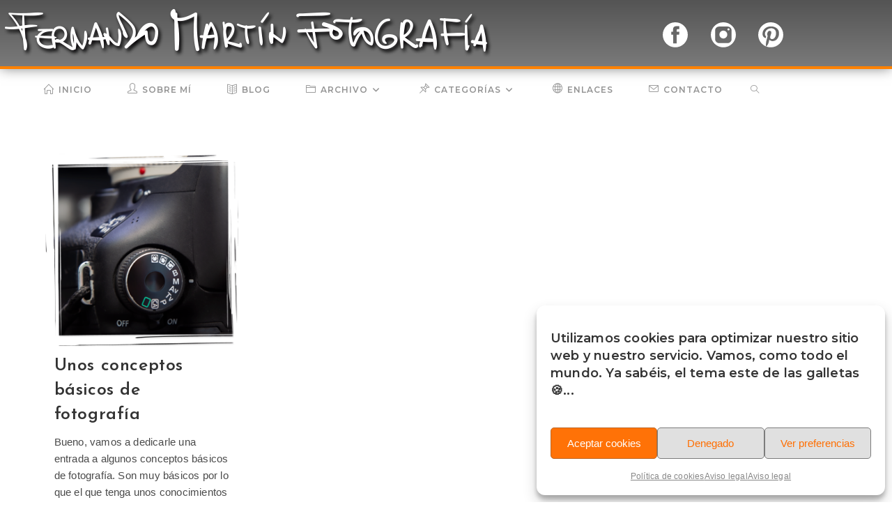

--- FILE ---
content_type: text/html; charset=UTF-8
request_url: https://www.fernandomartinfotografia.com/tag/tecnica/
body_size: 27669
content:
<!DOCTYPE html>
<html class="html" lang="es">
<head>
<meta charset="UTF-8">
<link rel="profile" href="https://gmpg.org/xfn/11">
<meta name='robots' content='index, follow, max-image-preview:large, max-snippet:-1, max-video-preview:-1' />
<meta name="viewport" content="width=device-width, initial-scale=1">
<!-- This site is optimized with the Yoast SEO plugin v26.6 - https://yoast.com/wordpress/plugins/seo/ -->
<title>técnica archivos - Fernando Martín Fotografía</title>
<link rel="canonical" href="https://www.fernandomartinfotografia.com/tag/tecnica/" />
<meta property="og:locale" content="es_ES" />
<meta property="og:type" content="article" />
<meta property="og:title" content="técnica archivos - Fernando Martín Fotografía" />
<meta property="og:url" content="https://www.fernandomartinfotografia.com/tag/tecnica/" />
<meta property="og:site_name" content="Fernando Martín Fotografía" />
<meta name="twitter:card" content="summary_large_image" />
<script type="application/ld+json" class="yoast-schema-graph">{"@context":"https://schema.org","@graph":[{"@type":"CollectionPage","@id":"https://www.fernandomartinfotografia.com/tag/tecnica/","url":"https://www.fernandomartinfotografia.com/tag/tecnica/","name":"técnica archivos - Fernando Martín Fotografía","isPartOf":{"@id":"https://www.fernandomartinfotografia.com/#website"},"primaryImageOfPage":{"@id":"https://www.fernandomartinfotografia.com/tag/tecnica/#primaryimage"},"image":{"@id":"https://www.fernandomartinfotografia.com/tag/tecnica/#primaryimage"},"thumbnailUrl":"https://www.fernandomartinfotografia.com/wp-content/uploads/2012/08/conceptos.png","breadcrumb":{"@id":"https://www.fernandomartinfotografia.com/tag/tecnica/#breadcrumb"},"inLanguage":"es"},{"@type":"ImageObject","inLanguage":"es","@id":"https://www.fernandomartinfotografia.com/tag/tecnica/#primaryimage","url":"https://www.fernandomartinfotografia.com/wp-content/uploads/2012/08/conceptos.png","contentUrl":"https://www.fernandomartinfotografia.com/wp-content/uploads/2012/08/conceptos.png","width":300,"height":300,"caption":"conceptos fotografia"},{"@type":"BreadcrumbList","@id":"https://www.fernandomartinfotografia.com/tag/tecnica/#breadcrumb","itemListElement":[{"@type":"ListItem","position":1,"name":"Portada","item":"https://www.fernandomartinfotografia.com/"},{"@type":"ListItem","position":2,"name":"técnica"}]},{"@type":"WebSite","@id":"https://www.fernandomartinfotografia.com/#website","url":"https://www.fernandomartinfotografia.com/","name":"Fernando Martín Fotografía","description":"Fotografía, diseño, ilustración, motor. Mis hobbyes en la red","publisher":{"@id":"https://www.fernandomartinfotografia.com/#organization"},"potentialAction":[{"@type":"SearchAction","target":{"@type":"EntryPoint","urlTemplate":"https://www.fernandomartinfotografia.com/?s={search_term_string}"},"query-input":{"@type":"PropertyValueSpecification","valueRequired":true,"valueName":"search_term_string"}}],"inLanguage":"es"},{"@type":"Organization","@id":"https://www.fernandomartinfotografia.com/#organization","name":"Fernando Martín Fotografía","url":"https://www.fernandomartinfotografia.com/","logo":{"@type":"ImageObject","inLanguage":"es","@id":"https://www.fernandomartinfotografia.com/#/schema/logo/image/","url":"https://www.fernandomartinfotografia.com/wp-content/uploads/2020/07/logo.png","contentUrl":"https://www.fernandomartinfotografia.com/wp-content/uploads/2020/07/logo.png","width":200,"height":186,"caption":"Fernando Martín Fotografía"},"image":{"@id":"https://www.fernandomartinfotografia.com/#/schema/logo/image/"},"sameAs":["https://www.facebook.com/fmartinfoto","https://www.instagram.com/fernando_martin13/","https://www.pinterest.es/fernandomartin13/"]}]}</script>
<!-- / Yoast SEO plugin. -->
<link rel='dns-prefetch' href='//www.fernandomartinfotografia.com' />
<link rel='dns-prefetch' href='//fonts.googleapis.com' />
<link rel="alternate" type="application/rss+xml" title="Fernando Martín Fotografía &raquo; Feed" href="https://www.fernandomartinfotografia.com/feed/" />
<link rel="alternate" type="application/rss+xml" title="Fernando Martín Fotografía &raquo; Feed de los comentarios" href="https://www.fernandomartinfotografia.com/comments/feed/" />
<link rel="alternate" type="application/rss+xml" title="Fernando Martín Fotografía &raquo; Etiqueta técnica del feed" href="https://www.fernandomartinfotografia.com/tag/tecnica/feed/" />
<style id='wp-img-auto-sizes-contain-inline-css'>
img:is([sizes=auto i],[sizes^="auto," i]){contain-intrinsic-size:3000px 1500px}
/*# sourceURL=wp-img-auto-sizes-contain-inline-css */
</style>
<link rel='stylesheet' id='twb-open-sans-css' href='https://fonts.googleapis.com/css?family=Open+Sans%3A300%2C400%2C500%2C600%2C700%2C800&#038;display=swap&#038;ver=6.9' media='all' />
<link rel='stylesheet' id='twbbwg-global-css' href='https://www.fernandomartinfotografia.com/wp-content/plugins/photo-gallery/booster/assets/css/global.css?ver=1.0.0' media='all' />
<style id='wp-emoji-styles-inline-css'>
img.wp-smiley, img.emoji {
display: inline !important;
border: none !important;
box-shadow: none !important;
height: 1em !important;
width: 1em !important;
margin: 0 0.07em !important;
vertical-align: -0.1em !important;
background: none !important;
padding: 0 !important;
}
/*# sourceURL=wp-emoji-styles-inline-css */
</style>
<link rel='stylesheet' id='contact-form-7-css' href='https://www.fernandomartinfotografia.com/wp-content/plugins/contact-form-7/includes/css/styles.css?ver=6.1.4' media='all' />
<style id='contact-form-7-inline-css'>
.wpcf7 .wpcf7-recaptcha iframe {margin-bottom: 0;}.wpcf7 .wpcf7-recaptcha[data-align="center"] > div {margin: 0 auto;}.wpcf7 .wpcf7-recaptcha[data-align="right"] > div {margin: 0 0 0 auto;}
/*# sourceURL=contact-form-7-inline-css */
</style>
<link rel='stylesheet' id='bwg_fonts-css' href='https://www.fernandomartinfotografia.com/wp-content/plugins/photo-gallery/css/bwg-fonts/fonts.css?ver=0.0.1' media='all' />
<link rel='stylesheet' id='sumoselect-css' href='https://www.fernandomartinfotografia.com/wp-content/plugins/photo-gallery/css/sumoselect.min.css?ver=3.4.6' media='all' />
<link rel='stylesheet' id='mCustomScrollbar-css' href='https://www.fernandomartinfotografia.com/wp-content/plugins/photo-gallery/css/jquery.mCustomScrollbar.min.css?ver=3.1.5' media='all' />
<link rel='stylesheet' id='bwg_frontend-css' href='https://www.fernandomartinfotografia.com/wp-content/plugins/photo-gallery/css/styles.min.css?ver=1.8.35' media='all' />
<link rel='stylesheet' id='cmplz-general-css' href='https://www.fernandomartinfotografia.com/wp-content/plugins/complianz-gdpr/assets/css/cookieblocker.min.css?ver=1767129321' media='all' />
<link rel='stylesheet' id='oceanwp-style-css' href='https://www.fernandomartinfotografia.com/wp-content/themes/oceanwp/assets/css/style.min.css?ver=1.0' media='all' />
<link rel='stylesheet' id='child-style-css' href='https://www.fernandomartinfotografia.com/wp-content/themes/oceanwp-child-theme-master/style.css?ver=6.9' media='all' />
<link rel='stylesheet' id='elementor-frontend-css' href='https://www.fernandomartinfotografia.com/wp-content/plugins/elementor/assets/css/frontend.min.css?ver=3.34.0' media='all' />
<link rel='stylesheet' id='elementor-post-963-css' href='https://www.fernandomartinfotografia.com/wp-content/uploads/elementor/css/post-963.css?ver=1767129514' media='all' />
<link rel='stylesheet' id='elementor-post-1119-css' href='https://www.fernandomartinfotografia.com/wp-content/uploads/elementor/css/post-1119.css?ver=1767129514' media='all' />
<link rel='stylesheet' id='elementor-post-1491-css' href='https://www.fernandomartinfotografia.com/wp-content/uploads/elementor/css/post-1491.css?ver=1767129514' media='all' />
<link rel='stylesheet' id='font-awesome-css' href='https://www.fernandomartinfotografia.com/wp-content/themes/oceanwp/assets/fonts/fontawesome/css/all.min.css?ver=6.7.2' media='all' />
<link rel='stylesheet' id='simple-line-icons-css' href='https://www.fernandomartinfotografia.com/wp-content/themes/oceanwp/assets/css/third/simple-line-icons.min.css?ver=2.4.0' media='all' />
<link rel='stylesheet' id='oceanwp-google-font-montserrat-css' href='//fonts.googleapis.com/css?family=Montserrat%3A100%2C200%2C300%2C400%2C500%2C600%2C700%2C800%2C900%2C100i%2C200i%2C300i%2C400i%2C500i%2C600i%2C700i%2C800i%2C900i&#038;subset=latin&#038;display=swap&#038;ver=6.9' media='all' />
<link rel='stylesheet' id='oceanwp-google-font-josefin-sans-css' href='//fonts.googleapis.com/css?family=Josefin+Sans%3A100%2C200%2C300%2C400%2C500%2C600%2C700%2C800%2C900%2C100i%2C200i%2C300i%2C400i%2C500i%2C600i%2C700i%2C800i%2C900i&#038;subset=latin&#038;display=swap&#038;ver=6.9' media='all' />
<link rel='stylesheet' id='oe-widgets-style-css' href='https://www.fernandomartinfotografia.com/wp-content/plugins/ocean-extra/assets/css/widgets.css?ver=6.9' media='all' />
<link rel='stylesheet' id='oss-social-share-style-css' href='https://www.fernandomartinfotografia.com/wp-content/plugins/ocean-social-sharing/assets/css/style.min.css?ver=6.9' media='all' />
<link rel='stylesheet' id='elementor-gf-local-daysone-css' href='https://www.fernandomartinfotografia.com/wp-content/uploads/elementor/google-fonts/css/daysone.css?ver=1742406026' media='all' />
<link rel='stylesheet' id='elementor-icons-shared-0-css' href='https://www.fernandomartinfotografia.com/wp-content/plugins/elementor/assets/lib/font-awesome/css/fontawesome.min.css?ver=5.15.3' media='all' />
<link rel='stylesheet' id='elementor-icons-fa-brands-css' href='https://www.fernandomartinfotografia.com/wp-content/plugins/elementor/assets/lib/font-awesome/css/brands.min.css?ver=5.15.3' media='all' />
<script src='//www.fernandomartinfotografia.com/wp-content/cache/wpfc-minified/89p8h92i/25161.js' type="text/javascript"></script>
<!-- <script src="https://www.fernandomartinfotografia.com/wp-includes/js/jquery/jquery.min.js?ver=3.7.1" id="jquery-core-js"></script> -->
<!-- <script src="https://www.fernandomartinfotografia.com/wp-includes/js/jquery/jquery-migrate.min.js?ver=3.4.1" id="jquery-migrate-js"></script> -->
<!-- <script src="https://www.fernandomartinfotografia.com/wp-content/plugins/photo-gallery/booster/assets/js/circle-progress.js?ver=1.2.2" id="twbbwg-circle-js"></script> -->
<script id="twbbwg-global-js-extra">
var twb = {"nonce":"07b11bea56","ajax_url":"https://www.fernandomartinfotografia.com/wp-admin/admin-ajax.php","plugin_url":"https://www.fernandomartinfotografia.com/wp-content/plugins/photo-gallery/booster","href":"https://www.fernandomartinfotografia.com/wp-admin/admin.php?page=twbbwg_photo-gallery"};
var twb = {"nonce":"07b11bea56","ajax_url":"https://www.fernandomartinfotografia.com/wp-admin/admin-ajax.php","plugin_url":"https://www.fernandomartinfotografia.com/wp-content/plugins/photo-gallery/booster","href":"https://www.fernandomartinfotografia.com/wp-admin/admin.php?page=twbbwg_photo-gallery"};
//# sourceURL=twbbwg-global-js-extra
</script>
<script src='//www.fernandomartinfotografia.com/wp-content/cache/wpfc-minified/du8l5kuc/25161.js' type="text/javascript"></script>
<!-- <script src="https://www.fernandomartinfotografia.com/wp-content/plugins/photo-gallery/booster/assets/js/global.js?ver=1.0.0" id="twbbwg-global-js"></script> -->
<!-- <script src="https://www.fernandomartinfotografia.com/wp-content/plugins/google-analytics-for-wordpress/assets/js/frontend-gtag.min.js?ver=9.11.0" id="monsterinsights-frontend-script-js" async data-wp-strategy="async"></script> -->
<script data-cfasync="false" data-wpfc-render="false" id='monsterinsights-frontend-script-js-extra'>var monsterinsights_frontend = {"js_events_tracking":"true","download_extensions":"doc,pdf,ppt,zip,xls,docx,pptx,xlsx","inbound_paths":"[{\"path\":\"\\\/go\\\/\",\"label\":\"affiliate\"},{\"path\":\"\\\/recommend\\\/\",\"label\":\"affiliate\"}]","home_url":"https:\/\/www.fernandomartinfotografia.com","hash_tracking":"false","v4_id":"G-TEDQ16FNWV"};</script>
<script src='//www.fernandomartinfotografia.com/wp-content/cache/wpfc-minified/893yffk3/25161.js' type="text/javascript"></script>
<!-- <script src="https://www.fernandomartinfotografia.com/wp-content/plugins/photo-gallery/js/jquery.lazy.min.js?ver=1.8.35" id="bwg_lazyload-js"></script> -->
<!-- <script src="https://www.fernandomartinfotografia.com/wp-content/plugins/photo-gallery/js/jquery.sumoselect.min.js?ver=3.4.6" id="sumoselect-js"></script> -->
<!-- <script src="https://www.fernandomartinfotografia.com/wp-content/plugins/photo-gallery/js/tocca.min.js?ver=2.0.9" id="bwg_mobile-js"></script> -->
<!-- <script src="https://www.fernandomartinfotografia.com/wp-content/plugins/photo-gallery/js/jquery.mCustomScrollbar.concat.min.js?ver=3.1.5" id="mCustomScrollbar-js"></script> -->
<!-- <script src="https://www.fernandomartinfotografia.com/wp-content/plugins/photo-gallery/js/jquery.fullscreen.min.js?ver=0.6.0" id="jquery-fullscreen-js"></script> -->
<script id="bwg_frontend-js-extra">
var bwg_objectsL10n = {"bwg_field_required":"este campo es obligatorio.","bwg_mail_validation":"Esta no es una direcci\u00f3n de correo electr\u00f3nico v\u00e1lida.","bwg_search_result":"No hay im\u00e1genes que coincidan con tu b\u00fasqueda.","bwg_select_tag":"Seleccionar la etiqueta","bwg_order_by":"Ordenar por","bwg_search":"Buscar","bwg_show_ecommerce":"Mostrar el comercio electr\u00f3nico","bwg_hide_ecommerce":"Ocultar el comercio electr\u00f3nico","bwg_show_comments":"Restaurar","bwg_hide_comments":"Ocultar comentarios","bwg_restore":"Restaurar","bwg_maximize":"Maximizar","bwg_fullscreen":"Pantalla completa","bwg_exit_fullscreen":"Salir de pantalla completa","bwg_search_tag":"BUSCAR...","bwg_tag_no_match":"No se han encontrado etiquetas","bwg_all_tags_selected":"Todas las etiquetas seleccionadas","bwg_tags_selected":"etiqueta seleccionada","play":"Reproducir","pause":"Pausa","is_pro":"","bwg_play":"Reproducir","bwg_pause":"Pausa","bwg_hide_info":"Anterior informaci\u00f3n","bwg_show_info":"Mostrar info","bwg_hide_rating":"Ocultar las valoraciones","bwg_show_rating":"Mostrar la valoraci\u00f3n","ok":"Aceptar","cancel":"Cancelar","select_all":"Seleccionar todo","lazy_load":"1","lazy_loader":"https://www.fernandomartinfotografia.com/wp-content/plugins/photo-gallery/images/ajax_loader.png","front_ajax":"0","bwg_tag_see_all":"Ver todas las etiquetas","bwg_tag_see_less":"Ver menos etiquetas"};
//# sourceURL=bwg_frontend-js-extra
</script>
<script src='//www.fernandomartinfotografia.com/wp-content/cache/wpfc-minified/e6ofs14h/25161.js' type="text/javascript"></script>
<!-- <script src="https://www.fernandomartinfotografia.com/wp-content/plugins/photo-gallery/js/scripts.min.js?ver=1.8.35" id="bwg_frontend-js"></script> -->
<link rel="https://api.w.org/" href="https://www.fernandomartinfotografia.com/wp-json/" /><link rel="alternate" title="JSON" type="application/json" href="https://www.fernandomartinfotografia.com/wp-json/wp/v2/tags/175" /><link rel="EditURI" type="application/rsd+xml" title="RSD" href="https://www.fernandomartinfotografia.com/xmlrpc.php?rsd" />
<meta name="generator" content="WordPress 6.9" />
<style>.cmplz-hidden {
display: none !important;
}</style><meta name="generator" content="Elementor 3.34.0; features: additional_custom_breakpoints; settings: css_print_method-external, google_font-enabled, font_display-auto">
<style>
.e-con.e-parent:nth-of-type(n+4):not(.e-lazyloaded):not(.e-no-lazyload),
.e-con.e-parent:nth-of-type(n+4):not(.e-lazyloaded):not(.e-no-lazyload) * {
background-image: none !important;
}
@media screen and (max-height: 1024px) {
.e-con.e-parent:nth-of-type(n+3):not(.e-lazyloaded):not(.e-no-lazyload),
.e-con.e-parent:nth-of-type(n+3):not(.e-lazyloaded):not(.e-no-lazyload) * {
background-image: none !important;
}
}
@media screen and (max-height: 640px) {
.e-con.e-parent:nth-of-type(n+2):not(.e-lazyloaded):not(.e-no-lazyload),
.e-con.e-parent:nth-of-type(n+2):not(.e-lazyloaded):not(.e-no-lazyload) * {
background-image: none !important;
}
}
</style>
<link rel="icon" href="https://www.fernandomartinfotografia.com/wp-content/uploads/2020/03/cropped-Favicon_2-32x32.png" sizes="32x32" />
<link rel="icon" href="https://www.fernandomartinfotografia.com/wp-content/uploads/2020/03/cropped-Favicon_2-192x192.png" sizes="192x192" />
<link rel="apple-touch-icon" href="https://www.fernandomartinfotografia.com/wp-content/uploads/2020/03/cropped-Favicon_2-180x180.png" />
<meta name="msapplication-TileImage" content="https://www.fernandomartinfotografia.com/wp-content/uploads/2020/03/cropped-Favicon_2-270x270.png" />
<style id="wp-custom-css">
/* Big title - Text margin left */.elementor-element.big-margin >.elementor-element-populated{margin-left:80px}/* Full width buttons on the last section */.elementor-element.full-btn .elementor-button{display:block}/* Add simple line icons to the header social menu */#oceanwp-social-menu span{font-family:simple-line-icons;line-height:1;-webkit-font-smoothing:antialiased;-moz-osx-font-smoothing:grayscale}#oceanwp-social-menu .fa-twitter:before{content:"\e009"}#oceanwp-social-menu .fa-facebook:before{content:"\e00b"}#oceanwp-social-menu .fa-google-plus:before{content:"\e60d"}#oceanwp-social-menu .fa-instagram:before{content:"\e609"}/* Blog entries */.blog-entry.large-entry{max-width:833px;margin:0 auto 30px auto;text-align:center}.blog-entry.large-entry ul.meta li{float:none;display:inline-block}.blog-entry.large-entry ul.meta li:after{padding:0 4px 0 6px}.blog-entry.large-entry .blog-entry-summary{max-width:640px;margin:0 auto 20px auto}.blog-entry.large-entry .blog-entry-readmore a{font-weight:400;padding:10px 26px;border-radius:30px}ul.page-numbers{padding:30px 0 0}.page-numbers a,.page-numbers span:not(.elementor-screen-only),.page-links span{border-radius:50%}/* Widgets titles */.widget-title{position:relative;padding:0 0 10px;border:0}.widget-title:after{content:'';position:absolute;bottom:0;left:0;display:inline-block;background-color:#6e8fef;height:2px;width:28px}/* Footer bottom */#footer-bottom{padding:0}#footer-bottom-inner{padding:22px 0 20px;border-top:1px solid #eaeaea}#footer-bottom #footer-bottom-menu,#footer-bottom #copyright{float:none;width:100%;padding:0 !important;text-align:center}#footer-bottom #footer-bottom-menu a{padding:0 15px}#footer-bottom #footer-bottom-menu li:after{display:none}#footer-bottom #copyright{margin-top:20px}/* Responsive */@media (max-width:959px){.elementor-element.title-row >.elementor-element-populated{padding:20px}.elementor-element.big-title .elementor-heading-title{font-size:24px}.elementor-element.big-margin >.elementor-element-populated{margin-left:40px}}@media (max-width:767px){.elementor-element.big-margin >.elementor-element-populated{margin-top:20px;margin-left:0}}/* Remove border menu */a:focus{outline:0 !important}		</style>
<!-- OceanWP CSS -->
<style type="text/css">
/* Colors */a:hover,a.light:hover,.theme-heading .text::before,.theme-heading .text::after,#top-bar-content >a:hover,#top-bar-social li.oceanwp-email a:hover,#site-navigation-wrap .dropdown-menu >li >a:hover,#site-header.medium-header #medium-searchform button:hover,.oceanwp-mobile-menu-icon a:hover,.blog-entry.post .blog-entry-header .entry-title a:hover,.blog-entry.post .blog-entry-readmore a:hover,.blog-entry.thumbnail-entry .blog-entry-category a,ul.meta li a:hover,.dropcap,.single nav.post-navigation .nav-links .title,body .related-post-title a:hover,body #wp-calendar caption,body .contact-info-widget.default i,body .contact-info-widget.big-icons i,body .custom-links-widget .oceanwp-custom-links li a:hover,body .custom-links-widget .oceanwp-custom-links li a:hover:before,body .posts-thumbnails-widget li a:hover,body .social-widget li.oceanwp-email a:hover,.comment-author .comment-meta .comment-reply-link,#respond #cancel-comment-reply-link:hover,#footer-widgets .footer-box a:hover,#footer-bottom a:hover,#footer-bottom #footer-bottom-menu a:hover,.sidr a:hover,.sidr-class-dropdown-toggle:hover,.sidr-class-menu-item-has-children.active >a,.sidr-class-menu-item-has-children.active >a >.sidr-class-dropdown-toggle,input[type=checkbox]:checked:before{color:#da6c22}.single nav.post-navigation .nav-links .title .owp-icon use,.blog-entry.post .blog-entry-readmore a:hover .owp-icon use,body .contact-info-widget.default .owp-icon use,body .contact-info-widget.big-icons .owp-icon use{stroke:#da6c22}input[type="button"],input[type="reset"],input[type="submit"],button[type="submit"],.button,#site-navigation-wrap .dropdown-menu >li.btn >a >span,.thumbnail:hover i,.thumbnail:hover .link-post-svg-icon,.post-quote-content,.omw-modal .omw-close-modal,body .contact-info-widget.big-icons li:hover i,body .contact-info-widget.big-icons li:hover .owp-icon,body div.wpforms-container-full .wpforms-form input[type=submit],body div.wpforms-container-full .wpforms-form button[type=submit],body div.wpforms-container-full .wpforms-form .wpforms-page-button,.woocommerce-cart .wp-element-button,.woocommerce-checkout .wp-element-button,.wp-block-button__link{background-color:#da6c22}.widget-title{border-color:#da6c22}blockquote{border-color:#da6c22}.wp-block-quote{border-color:#da6c22}#searchform-dropdown{border-color:#da6c22}.dropdown-menu .sub-menu{border-color:#da6c22}.blog-entry.large-entry .blog-entry-readmore a:hover{border-color:#da6c22}.oceanwp-newsletter-form-wrap input[type="email"]:focus{border-color:#da6c22}.social-widget li.oceanwp-email a:hover{border-color:#da6c22}#respond #cancel-comment-reply-link:hover{border-color:#da6c22}body .contact-info-widget.big-icons li:hover i{border-color:#da6c22}body .contact-info-widget.big-icons li:hover .owp-icon{border-color:#da6c22}#footer-widgets .oceanwp-newsletter-form-wrap input[type="email"]:focus{border-color:#da6c22}input[type="button"]:hover,input[type="reset"]:hover,input[type="submit"]:hover,button[type="submit"]:hover,input[type="button"]:focus,input[type="reset"]:focus,input[type="submit"]:focus,button[type="submit"]:focus,.button:hover,.button:focus,#site-navigation-wrap .dropdown-menu >li.btn >a:hover >span,.post-quote-author,.omw-modal .omw-close-modal:hover,body div.wpforms-container-full .wpforms-form input[type=submit]:hover,body div.wpforms-container-full .wpforms-form button[type=submit]:hover,body div.wpforms-container-full .wpforms-form .wpforms-page-button:hover,.woocommerce-cart .wp-element-button:hover,.woocommerce-checkout .wp-element-button:hover,.wp-block-button__link:hover{background-color:#333333}table th,table td,hr,.content-area,body.content-left-sidebar #content-wrap .content-area,.content-left-sidebar .content-area,#top-bar-wrap,#site-header,#site-header.top-header #search-toggle,.dropdown-menu ul li,.centered-minimal-page-header,.blog-entry.post,.blog-entry.grid-entry .blog-entry-inner,.blog-entry.thumbnail-entry .blog-entry-bottom,.single-post .entry-title,.single .entry-share-wrap .entry-share,.single .entry-share,.single .entry-share ul li a,.single nav.post-navigation,.single nav.post-navigation .nav-links .nav-previous,#author-bio,#author-bio .author-bio-avatar,#author-bio .author-bio-social li a,#related-posts,#comments,.comment-body,#respond #cancel-comment-reply-link,#blog-entries .type-page,.page-numbers a,.page-numbers span:not(.elementor-screen-only),.page-links span,body #wp-calendar caption,body #wp-calendar th,body #wp-calendar tbody,body .contact-info-widget.default i,body .contact-info-widget.big-icons i,body .contact-info-widget.big-icons .owp-icon,body .contact-info-widget.default .owp-icon,body .posts-thumbnails-widget li,body .tagcloud a{border-color:#ffffff}body .theme-button,body input[type="submit"],body button[type="submit"],body button,body .button,body div.wpforms-container-full .wpforms-form input[type=submit],body div.wpforms-container-full .wpforms-form button[type=submit],body div.wpforms-container-full .wpforms-form .wpforms-page-button,.woocommerce-cart .wp-element-button,.woocommerce-checkout .wp-element-button,.wp-block-button__link{background-color:#da6c22}body .theme-button:hover,body input[type="submit"]:hover,body button[type="submit"]:hover,body button:hover,body .button:hover,body div.wpforms-container-full .wpforms-form input[type=submit]:hover,body div.wpforms-container-full .wpforms-form input[type=submit]:active,body div.wpforms-container-full .wpforms-form button[type=submit]:hover,body div.wpforms-container-full .wpforms-form button[type=submit]:active,body div.wpforms-container-full .wpforms-form .wpforms-page-button:hover,body div.wpforms-container-full .wpforms-form .wpforms-page-button:active,.woocommerce-cart .wp-element-button:hover,.woocommerce-checkout .wp-element-button:hover,.wp-block-button__link:hover{background-color:#8e4913}body .theme-button,body input[type="submit"],body button[type="submit"],body button,body .button,body div.wpforms-container-full .wpforms-form input[type=submit],body div.wpforms-container-full .wpforms-form button[type=submit],body div.wpforms-container-full .wpforms-form .wpforms-page-button,.woocommerce-cart .wp-element-button,.woocommerce-checkout .wp-element-button,.wp-block-button__link{border-color:#ffffff}body .theme-button:hover,body input[type="submit"]:hover,body button[type="submit"]:hover,body button:hover,body .button:hover,body div.wpforms-container-full .wpforms-form input[type=submit]:hover,body div.wpforms-container-full .wpforms-form input[type=submit]:active,body div.wpforms-container-full .wpforms-form button[type=submit]:hover,body div.wpforms-container-full .wpforms-form button[type=submit]:active,body div.wpforms-container-full .wpforms-form .wpforms-page-button:hover,body div.wpforms-container-full .wpforms-form .wpforms-page-button:active,.woocommerce-cart .wp-element-button:hover,.woocommerce-checkout .wp-element-button:hover,.wp-block-button__link:hover{border-color:#ffffff}form input[type="text"]:focus,form input[type="password"]:focus,form input[type="email"]:focus,form input[type="tel"]:focus,form input[type="url"]:focus,form input[type="search"]:focus,form textarea:focus,.select2-drop-active,.select2-dropdown-open.select2-drop-above .select2-choice,.select2-dropdown-open.select2-drop-above .select2-choices,.select2-drop.select2-drop-above.select2-drop-active,.select2-container-active .select2-choice,.select2-container-active .select2-choices{border-color:#d3d3d3}body div.wpforms-container-full .wpforms-form input:focus,body div.wpforms-container-full .wpforms-form textarea:focus,body div.wpforms-container-full .wpforms-form select:focus{border-color:#d3d3d3}form input[type="text"],form input[type="password"],form input[type="email"],form input[type="url"],form input[type="date"],form input[type="month"],form input[type="time"],form input[type="datetime"],form input[type="datetime-local"],form input[type="week"],form input[type="number"],form input[type="search"],form input[type="tel"],form input[type="color"],form select,form textarea,.woocommerce .woocommerce-checkout .select2-container--default .select2-selection--single{background-color:#f7f7f7}body div.wpforms-container-full .wpforms-form input[type=date],body div.wpforms-container-full .wpforms-form input[type=datetime],body div.wpforms-container-full .wpforms-form input[type=datetime-local],body div.wpforms-container-full .wpforms-form input[type=email],body div.wpforms-container-full .wpforms-form input[type=month],body div.wpforms-container-full .wpforms-form input[type=number],body div.wpforms-container-full .wpforms-form input[type=password],body div.wpforms-container-full .wpforms-form input[type=range],body div.wpforms-container-full .wpforms-form input[type=search],body div.wpforms-container-full .wpforms-form input[type=tel],body div.wpforms-container-full .wpforms-form input[type=text],body div.wpforms-container-full .wpforms-form input[type=time],body div.wpforms-container-full .wpforms-form input[type=url],body div.wpforms-container-full .wpforms-form input[type=week],body div.wpforms-container-full .wpforms-form select,body div.wpforms-container-full .wpforms-form textarea{background-color:#f7f7f7}.page-header .page-header-title,.page-header.background-image-page-header .page-header-title{color:#8e8e8e}.site-breadcrumbs a,.background-image-page-header .site-breadcrumbs a{color:#ffffff}.site-breadcrumbs a .owp-icon use,.background-image-page-header .site-breadcrumbs a .owp-icon use{stroke:#ffffff}.site-breadcrumbs a:hover,.background-image-page-header .site-breadcrumbs a:hover{color:#f47738}.site-breadcrumbs a:hover .owp-icon use,.background-image-page-header .site-breadcrumbs a:hover .owp-icon use{stroke:#f47738}h1,h2,h3,h4,h5,h6,.theme-heading,.widget-title,.oceanwp-widget-recent-posts-title,.comment-reply-title,.entry-title,.sidebar-box .widget-title{color:#333333}/* OceanWP Style Settings CSS */.container{width:1500px}.theme-button,input[type="submit"],button[type="submit"],button,.button,body div.wpforms-container-full .wpforms-form input[type=submit],body div.wpforms-container-full .wpforms-form button[type=submit],body div.wpforms-container-full .wpforms-form .wpforms-page-button{border-style:solid}.theme-button,input[type="submit"],button[type="submit"],button,.button,body div.wpforms-container-full .wpforms-form input[type=submit],body div.wpforms-container-full .wpforms-form button[type=submit],body div.wpforms-container-full .wpforms-form .wpforms-page-button{border-width:1px}form input[type="text"],form input[type="password"],form input[type="email"],form input[type="url"],form input[type="date"],form input[type="month"],form input[type="time"],form input[type="datetime"],form input[type="datetime-local"],form input[type="week"],form input[type="number"],form input[type="search"],form input[type="tel"],form input[type="color"],form select,form textarea{padding:10px 18px 10px 18px}body div.wpforms-container-full .wpforms-form input[type=date],body div.wpforms-container-full .wpforms-form input[type=datetime],body div.wpforms-container-full .wpforms-form input[type=datetime-local],body div.wpforms-container-full .wpforms-form input[type=email],body div.wpforms-container-full .wpforms-form input[type=month],body div.wpforms-container-full .wpforms-form input[type=number],body div.wpforms-container-full .wpforms-form input[type=password],body div.wpforms-container-full .wpforms-form input[type=range],body div.wpforms-container-full .wpforms-form input[type=search],body div.wpforms-container-full .wpforms-form input[type=tel],body div.wpforms-container-full .wpforms-form input[type=text],body div.wpforms-container-full .wpforms-form input[type=time],body div.wpforms-container-full .wpforms-form input[type=url],body div.wpforms-container-full .wpforms-form input[type=week],body div.wpforms-container-full .wpforms-form select,body div.wpforms-container-full .wpforms-form textarea{padding:10px 18px 10px 18px;height:auto}form input[type="text"],form input[type="password"],form input[type="email"],form input[type="url"],form input[type="date"],form input[type="month"],form input[type="time"],form input[type="datetime"],form input[type="datetime-local"],form input[type="week"],form input[type="number"],form input[type="search"],form input[type="tel"],form input[type="color"],form select,form textarea,.woocommerce .woocommerce-checkout .select2-container--default .select2-selection--single{border-style:solid}body div.wpforms-container-full .wpforms-form input[type=date],body div.wpforms-container-full .wpforms-form input[type=datetime],body div.wpforms-container-full .wpforms-form input[type=datetime-local],body div.wpforms-container-full .wpforms-form input[type=email],body div.wpforms-container-full .wpforms-form input[type=month],body div.wpforms-container-full .wpforms-form input[type=number],body div.wpforms-container-full .wpforms-form input[type=password],body div.wpforms-container-full .wpforms-form input[type=range],body div.wpforms-container-full .wpforms-form input[type=search],body div.wpforms-container-full .wpforms-form input[type=tel],body div.wpforms-container-full .wpforms-form input[type=text],body div.wpforms-container-full .wpforms-form input[type=time],body div.wpforms-container-full .wpforms-form input[type=url],body div.wpforms-container-full .wpforms-form input[type=week],body div.wpforms-container-full .wpforms-form select,body div.wpforms-container-full .wpforms-form textarea{border-style:solid}form input[type="text"],form input[type="password"],form input[type="email"],form input[type="url"],form input[type="date"],form input[type="month"],form input[type="time"],form input[type="datetime"],form input[type="datetime-local"],form input[type="week"],form input[type="number"],form input[type="search"],form input[type="tel"],form input[type="color"],form select,form textarea{border-radius:3px}body div.wpforms-container-full .wpforms-form input[type=date],body div.wpforms-container-full .wpforms-form input[type=datetime],body div.wpforms-container-full .wpforms-form input[type=datetime-local],body div.wpforms-container-full .wpforms-form input[type=email],body div.wpforms-container-full .wpforms-form input[type=month],body div.wpforms-container-full .wpforms-form input[type=number],body div.wpforms-container-full .wpforms-form input[type=password],body div.wpforms-container-full .wpforms-form input[type=range],body div.wpforms-container-full .wpforms-form input[type=search],body div.wpforms-container-full .wpforms-form input[type=tel],body div.wpforms-container-full .wpforms-form input[type=text],body div.wpforms-container-full .wpforms-form input[type=time],body div.wpforms-container-full .wpforms-form input[type=url],body div.wpforms-container-full .wpforms-form input[type=week],body div.wpforms-container-full .wpforms-form select,body div.wpforms-container-full .wpforms-form textarea{border-radius:3px}.page-numbers a,.page-numbers span:not(.elementor-screen-only),.page-links span{font-size:17px}@media (max-width:768px){.page-numbers a,.page-numbers span:not(.elementor-screen-only),.page-links span{font-size:px}}@media (max-width:480px){.page-numbers a,.page-numbers span:not(.elementor-screen-only),.page-links span{font-size:px}}.page-numbers a,.page-numbers span:not(.elementor-screen-only),.page-links span{background-color:#eaeaea}.page-numbers a:hover,.page-links a:hover span,.page-numbers.current,.page-numbers.current:hover{background-color:#ff8300}.page-numbers a:hover,.page-links a:hover span,.page-numbers.current,.page-numbers.current:hover{color:#ffffff}.page-numbers a:hover .owp-icon use{stroke:#ffffff}.page-numbers a,.page-numbers span:not(.elementor-screen-only),.page-links span{border-color:#cccccc}.page-numbers a:hover,.page-links a:hover span,.page-numbers.current,.page-numbers.current:hover{border-color:#727272}#scroll-top{bottom:30px}#scroll-top{width:45px;height:45px;line-height:45px}#scroll-top{font-size:28px}#scroll-top .owp-icon{width:28px;height:28px}#scroll-top{background-color:#d8d8d8}#scroll-top:hover{background-color:#da6c22}#scroll-top{color:#da6c22}#scroll-top .owp-icon use{stroke:#da6c22}#scroll-top:hover{color:#ffdab2}#scroll-top:hover .owp-icon use{stroke:#da6c22}.page-header,.has-transparent-header .page-header{padding:40px 0 20px 0}/* Header */#site-navigation-wrap .dropdown-menu >li >a,#site-navigation-wrap .dropdown-menu >li >span.opl-logout-link,.oceanwp-mobile-menu-icon a,.mobile-menu-close,.after-header-content-inner >a{line-height:100px}#site-header,.has-transparent-header .is-sticky #site-header,.has-vh-transparent .is-sticky #site-header.vertical-header,#searchform-header-replace{background-color:rgba(122,122,122,0)}#site-header.has-header-media .overlay-header-media{background-color:rgba(0,0,0,0.5)}#site-header{border-color:rgba(255,255,255,0.3)}#site-logo #site-logo-inner a img,#site-header.center-header #site-navigation-wrap .middle-site-logo a img{max-width:140px}#site-logo a.site-logo-text{color:#ffffff}.effect-one #site-navigation-wrap .dropdown-menu >li >a.menu-link >span:after,.effect-three #site-navigation-wrap .dropdown-menu >li >a.menu-link >span:after,.effect-five #site-navigation-wrap .dropdown-menu >li >a.menu-link >span:before,.effect-five #site-navigation-wrap .dropdown-menu >li >a.menu-link >span:after,.effect-nine #site-navigation-wrap .dropdown-menu >li >a.menu-link >span:before,.effect-nine #site-navigation-wrap .dropdown-menu >li >a.menu-link >span:after{background-color:#f27c21}.effect-four #site-navigation-wrap .dropdown-menu >li >a.menu-link >span:before,.effect-four #site-navigation-wrap .dropdown-menu >li >a.menu-link >span:after,.effect-seven #site-navigation-wrap .dropdown-menu >li >a.menu-link:hover >span:after,.effect-seven #site-navigation-wrap .dropdown-menu >li.sfHover >a.menu-link >span:after{color:#f27c21}.effect-seven #site-navigation-wrap .dropdown-menu >li >a.menu-link:hover >span:after,.effect-seven #site-navigation-wrap .dropdown-menu >li.sfHover >a.menu-link >span:after{text-shadow:10px 0 #f27c21,-10px 0 #f27c21}#site-navigation-wrap .dropdown-menu >li >a{padding:0 14px}#site-navigation-wrap .dropdown-menu >li >a,.oceanwp-mobile-menu-icon a,#searchform-header-replace-close{color:#939393}#site-navigation-wrap .dropdown-menu >li >a .owp-icon use,.oceanwp-mobile-menu-icon a .owp-icon use,#searchform-header-replace-close .owp-icon use{stroke:#939393}#site-navigation-wrap .dropdown-menu >li >a:hover,.oceanwp-mobile-menu-icon a:hover,#searchform-header-replace-close:hover{color:#000000}#site-navigation-wrap .dropdown-menu >li >a:hover .owp-icon use,.oceanwp-mobile-menu-icon a:hover .owp-icon use,#searchform-header-replace-close:hover .owp-icon use{stroke:#000000}#site-navigation-wrap .dropdown-menu >.current-menu-item >a,#site-navigation-wrap .dropdown-menu >.current-menu-ancestor >a,#site-navigation-wrap .dropdown-menu >.current-menu-item >a:hover,#site-navigation-wrap .dropdown-menu >.current-menu-ancestor >a:hover{color:#da6c22}.dropdown-menu .sub-menu{min-width:98px}.dropdown-menu .sub-menu,#searchform-dropdown,.current-shop-items-dropdown{background-color:#d6d6d6}.dropdown-menu .sub-menu,#searchform-dropdown,.current-shop-items-dropdown{border-color:#f27c21}.dropdown-menu ul li.menu-item,.navigation >ul >li >ul.megamenu.sub-menu >li,.navigation .megamenu li ul.sub-menu{border-color:#ffffff}.dropdown-menu ul li a.menu-link{color:#000000}.dropdown-menu ul li a.menu-link .owp-icon use{stroke:#000000}.dropdown-menu ul li a.menu-link:hover{color:#ffffff}.dropdown-menu ul li a.menu-link:hover .owp-icon use{stroke:#ffffff}.dropdown-menu ul li a.menu-link:hover{background-color:#d89b72}.navigation li.mega-cat .mega-cat-title{background-color:#000000}.navigation li.mega-cat .mega-cat-title{color:#ffffff}.navigation li.mega-cat ul li .mega-post-title a{color:#ffffff}.navigation li.mega-cat ul li .mega-post-title a:hover{color:#da6c22}.navigation li.mega-cat ul li .mega-post-date{color:#999999}.navigation li.mega-cat ul li .mega-post-date .owp-icon use{stroke:#999999}#searchform-dropdown input{background-color:#1b1b1b}#searchform-dropdown input{color:#ffffff}#searchform-dropdown input{border-color:#000000}#searchform-dropdown input:focus{border-color:#000000}.oceanwp-social-menu ul li a,.oceanwp-social-menu .colored ul li a,.oceanwp-social-menu .minimal ul li a,.oceanwp-social-menu .dark ul li a{font-size:14px}.oceanwp-social-menu ul li a .owp-icon,.oceanwp-social-menu .colored ul li a .owp-icon,.oceanwp-social-menu .minimal ul li a .owp-icon,.oceanwp-social-menu .dark ul li a .owp-icon{width:14px;height:14px}.oceanwp-social-menu ul li a{margin:0 5px 0 5px}.oceanwp-social-menu.simple-social ul li a{color:#222222}.oceanwp-social-menu.simple-social ul li a .owp-icon use{stroke:#222222}a.sidr-class-toggle-sidr-close{background-color:#222222}#sidr,#mobile-dropdown{background-color:#636363}#sidr li,#sidr ul,#mobile-dropdown ul li,#mobile-dropdown ul li ul{border-color:#ff7011}body .sidr a,body .sidr-class-dropdown-toggle,#mobile-dropdown ul li a,#mobile-dropdown ul li a .dropdown-toggle,#mobile-fullscreen ul li a,#mobile-fullscreen .oceanwp-social-menu.simple-social ul li a{color:#e8e8e8}#mobile-fullscreen a.close .close-icon-inner,#mobile-fullscreen a.close .close-icon-inner::after{background-color:#e8e8e8}body .sidr a:hover,body .sidr-class-dropdown-toggle:hover,body .sidr-class-dropdown-toggle .fa,body .sidr-class-menu-item-has-children.active >a,body .sidr-class-menu-item-has-children.active >a >.sidr-class-dropdown-toggle,#mobile-dropdown ul li a:hover,#mobile-dropdown ul li a .dropdown-toggle:hover,#mobile-dropdown .menu-item-has-children.active >a,#mobile-dropdown .menu-item-has-children.active >a >.dropdown-toggle,#mobile-fullscreen ul li a:hover,#mobile-fullscreen .oceanwp-social-menu.simple-social ul li a:hover{color:#fc7f41}#mobile-fullscreen a.close:hover .close-icon-inner,#mobile-fullscreen a.close:hover .close-icon-inner::after{background-color:#fc7f41}.sidr-class-dropdown-menu ul,#mobile-dropdown ul li ul,#mobile-fullscreen ul ul.sub-menu{background-color:#2d2d2d}body .sidr-class-mobile-searchform input,#mobile-dropdown #mobile-menu-search form input{background-color:#ffdbbf}body .sidr-class-mobile-searchform input,body .sidr-class-mobile-searchform input:focus,#mobile-dropdown #mobile-menu-search form input,#mobile-fullscreen #mobile-search input,#mobile-fullscreen #mobile-search .search-text{color:#ffffff}body .sidr-class-mobile-searchform input,#mobile-dropdown #mobile-menu-search form input,#mobile-fullscreen #mobile-search input{border-color:#111111}body .sidr-class-mobile-searchform input:focus,#mobile-dropdown #mobile-menu-search form input:focus,#mobile-fullscreen #mobile-search input:focus{border-color:#000000}.sidr-class-mobile-searchform button,#mobile-dropdown #mobile-menu-search form button{color:#cccccc}.sidr-class-mobile-searchform button .owp-icon use,#mobile-dropdown #mobile-menu-search form button .owp-icon use{stroke:#cccccc}.sidr-class-mobile-searchform button:hover,#mobile-dropdown #mobile-menu-search form button:hover{color:#ffffff}.sidr-class-mobile-searchform button:hover .owp-icon use,#mobile-dropdown #mobile-menu-search form button:hover .owp-icon use{stroke:#ffffff}/* Topbar */#top-bar-social li a{color:#8b8c8c}#top-bar-social li a .owp-icon use{stroke:#8b8c8c}#top-bar-wrap,.oceanwp-top-bar-sticky{background-color:#161819}#top-bar-wrap{border-color:#161819}#top-bar-wrap,#top-bar-content strong{color:#8b8c8c}#top-bar-content a,#top-bar-social-alt a{color:#8b8c8c}/* Blog CSS */.ocean-single-post-header ul.meta-item li a:hover{color:#333333}/* Sidebar */.sidebar-box .widget-title{color:#222222}/* Footer Widgets */#footer-widgets{padding:0}#footer-widgets{background-color:#2e3b42}#footer-widgets .footer-box .widget-title{color:#222222}#footer-widgets,#footer-widgets p,#footer-widgets li a:before,#footer-widgets .contact-info-widget span.oceanwp-contact-title,#footer-widgets .recent-posts-date,#footer-widgets .recent-posts-comments,#footer-widgets .widget-recent-posts-icons li .fa{color:#ffffff}#footer-widgets li,#footer-widgets #wp-calendar caption,#footer-widgets #wp-calendar th,#footer-widgets #wp-calendar tbody,#footer-widgets .contact-info-widget i,#footer-widgets .oceanwp-newsletter-form-wrap input[type="email"],#footer-widgets .posts-thumbnails-widget li,#footer-widgets .social-widget li a{border-color:#eaeaea}#footer-widgets .contact-info-widget .owp-icon{border-color:#eaeaea}#footer-widgets .footer-box a,#footer-widgets a{color:#eaeaea}#footer-widgets .footer-box a:hover,#footer-widgets a:hover{color:#ed8536}/* Footer Copyright */#footer-bottom{background-color:#f2f2f2}#footer-bottom,#footer-bottom p{color:#848484}#footer-bottom a,#footer-bottom #footer-bottom-menu a{color:#848484}#footer-bottom a:hover,#footer-bottom #footer-bottom-menu a:hover{color:#333333}/* Social Sharing CSS */.entry-share ul li a{border-radius:3px}/* Typography */body{font-family:Lucida Sans Unicode,Lucida Grande,sans-serif;font-size:15px;line-height:1.8;letter-spacing:.2px}h1,h2,h3,h4,h5,h6,.theme-heading,.widget-title,.oceanwp-widget-recent-posts-title,.comment-reply-title,.entry-title,.sidebar-box .widget-title{font-family:Montserrat;line-height:1.4}h1{font-size:23px;line-height:1.4}h2{font-size:20px;line-height:1.4}h3{font-size:18px;line-height:1.4}h4{font-size:17px;line-height:1.4}h5{font-size:14px;line-height:1.4}h6{font-size:15px;line-height:1.4}.page-header .page-header-title,.page-header.background-image-page-header .page-header-title{font-size:30px;line-height:1.4;letter-spacing:1px;font-weight:700;text-transform:uppercase}.page-header .page-subheading{font-size:15px;line-height:1.8}.site-breadcrumbs,.site-breadcrumbs a{font-size:11px;line-height:1.4;letter-spacing:.6px;text-transform:uppercase}#top-bar-content,#top-bar-social-alt{font-size:13px;line-height:1.8}#site-logo a.site-logo-text{font-size:24px;line-height:1.8}#site-navigation-wrap .dropdown-menu >li >a,#site-header.full_screen-header .fs-dropdown-menu >li >a,#site-header.top-header #site-navigation-wrap .dropdown-menu >li >a,#site-header.center-header #site-navigation-wrap .dropdown-menu >li >a,#site-header.medium-header #site-navigation-wrap .dropdown-menu >li >a,.oceanwp-mobile-menu-icon a{font-family:Montserrat;font-size:12px;letter-spacing:1px;font-weight:600;text-transform:uppercase}.dropdown-menu ul li a.menu-link,#site-header.full_screen-header .fs-dropdown-menu ul.sub-menu li a{font-size:12px;line-height:2;letter-spacing:.6px;text-transform:uppercase}.sidr-class-dropdown-menu li a,a.sidr-class-toggle-sidr-close,#mobile-dropdown ul li a,body #mobile-fullscreen ul li a{font-size:15px;line-height:1.8}.blog-entry.post .blog-entry-header .entry-title a{font-family:'Josefin Sans';font-size:25px;line-height:1.4}.ocean-single-post-header .single-post-title{font-size:34px;line-height:1.4;letter-spacing:.6px}.ocean-single-post-header ul.meta-item li,.ocean-single-post-header ul.meta-item li a{font-size:13px;line-height:1.4;letter-spacing:.6px}.ocean-single-post-header .post-author-name,.ocean-single-post-header .post-author-name a{font-size:14px;line-height:1.4;letter-spacing:.6px}.ocean-single-post-header .post-author-description{font-size:12px;line-height:1.4;letter-spacing:.6px}.single-post .entry-title{font-family:'Josefin Sans';font-size:70px;line-height:1.4;letter-spacing:.6px}.single-post ul.meta li,.single-post ul.meta li a{font-size:14px;line-height:1.4;letter-spacing:.6px}.sidebar-box .widget-title,.sidebar-box.widget_block .wp-block-heading{font-size:11px;line-height:1;letter-spacing:1px}#footer-widgets .footer-box .widget-title{font-size:11px;line-height:1;letter-spacing:1px}#footer-bottom #copyright{font-size:11px;line-height:1;letter-spacing:1px;text-transform:uppercase}#footer-bottom #footer-bottom-menu{font-size:10px;line-height:1;letter-spacing:1px;text-transform:uppercase}.woocommerce-store-notice.demo_store{line-height:2;letter-spacing:1.5px}.demo_store .woocommerce-store-notice__dismiss-link{line-height:2;letter-spacing:1.5px}.woocommerce ul.products li.product li.title h2,.woocommerce ul.products li.product li.title a{font-size:14px;line-height:1.5}.woocommerce ul.products li.product li.category,.woocommerce ul.products li.product li.category a{font-size:12px;line-height:1}.woocommerce ul.products li.product .price{font-size:18px;line-height:1}.woocommerce ul.products li.product .button,.woocommerce ul.products li.product .product-inner .added_to_cart{font-size:12px;line-height:1.5;letter-spacing:1px}.woocommerce ul.products li.owp-woo-cond-notice span,.woocommerce ul.products li.owp-woo-cond-notice a{font-size:16px;line-height:1;letter-spacing:1px;font-weight:600;text-transform:capitalize}.woocommerce div.product .product_title{font-size:24px;line-height:1.4;letter-spacing:.6px}.woocommerce div.product p.price{font-size:36px;line-height:1}.woocommerce .owp-btn-normal .summary form button.button,.woocommerce .owp-btn-big .summary form button.button,.woocommerce .owp-btn-very-big .summary form button.button{font-size:12px;line-height:1.5;letter-spacing:1px;text-transform:uppercase}.woocommerce div.owp-woo-single-cond-notice span,.woocommerce div.owp-woo-single-cond-notice a{font-size:18px;line-height:2;letter-spacing:1.5px;font-weight:600;text-transform:capitalize}.ocean-preloader--active .preloader-after-content{font-size:20px;line-height:1.8;letter-spacing:.6px}
</style></head>
<body data-cmplz=1 class="archive tag tag-tecnica tag-175 wp-embed-responsive wp-theme-oceanwp wp-child-theme-oceanwp-child-theme-master oceanwp-theme dropdown-mobile no-header-border default-breakpoint content-full-width page-header-disabled has-blog-grid has-fixed-footer pagination-center elementor-default elementor-kit-738" itemscope="itemscope" itemtype="https://schema.org/Blog">
<div id="outer-wrap" class="site clr">
<a class="skip-link screen-reader-text" href="#main">Ir al contenido</a>
<div id="wrap" class="clr">
<header id="site-header" class="custom-header effect-four clr" data-height="100" itemscope="itemscope" itemtype="https://schema.org/WPHeader" role="banner">
<div id="site-header-inner" class="clr">
<div data-elementor-type="wp-post" data-elementor-id="963" class="elementor elementor-963">
<header class="elementor-section elementor-top-section elementor-element elementor-element-4c1e6d4 elementor-section-stretched elementor-hidden-desktop elementor-section-full_width elementor-hidden-tablet elementor-section-height-default elementor-section-height-default" data-id="4c1e6d4" data-element_type="section" data-settings="{&quot;stretch_section&quot;:&quot;section-stretched&quot;,&quot;background_background&quot;:&quot;gradient&quot;}">
<div class="elementor-background-overlay"></div>
<div class="elementor-container elementor-column-gap-default">
<div class="elementor-column elementor-col-16 elementor-top-column elementor-element elementor-element-b3346c7" data-id="b3346c7" data-element_type="column">
<div class="elementor-widget-wrap elementor-element-populated">
<div class="elementor-element elementor-element-bf2738e elementor-widget elementor-widget-image" data-id="bf2738e" data-element_type="widget" data-widget_type="image.default">
<div class="elementor-widget-container">
<a href="https://www.fernandomartinfotografia.com">
<img fetchpriority="high" width="500" height="171" src="https://www.fernandomartinfotografia.com/wp-content/uploads/2020/08/logo-texto-tablet-1.png" class="attachment-full size-full wp-image-1241" alt="" srcset="https://www.fernandomartinfotografia.com/wp-content/uploads/2020/08/logo-texto-tablet-1.png 500w, https://www.fernandomartinfotografia.com/wp-content/uploads/2020/08/logo-texto-tablet-1-300x103.png 300w" sizes="(max-width: 500px) 100vw, 500px" />								</a>
</div>
</div>
</div>
</div>
<div class="elementor-column elementor-col-16 elementor-top-column elementor-element elementor-element-65a4958" data-id="65a4958" data-element_type="column">
<div class="elementor-widget-wrap">
</div>
</div>
<div class="elementor-column elementor-col-16 elementor-top-column elementor-element elementor-element-6f36180 elementor-invisible" data-id="6f36180" data-element_type="column" data-settings="{&quot;animation&quot;:&quot;fadeInDown&quot;}">
<div class="elementor-widget-wrap elementor-element-populated">
<div class="elementor-element elementor-element-47fb58b elementor-view-default elementor-widget elementor-widget-icon" data-id="47fb58b" data-element_type="widget" data-widget_type="icon.default">
<div class="elementor-widget-container">
<div class="elementor-icon-wrapper">
<a class="elementor-icon elementor-animation-grow" href="https://www.facebook.com/fmartinfoto" target="_blank">
<svg xmlns="http://www.w3.org/2000/svg" xmlns:xlink="http://www.w3.org/1999/xlink" id="Capa_1" x="0px" y="0px" viewBox="0 0 283.5 283.5" style="enable-background:new 0 0 283.5 283.5;" xml:space="preserve"><path d="M141.8,7.1c-74,0-134,60-134,134s60,134,134,134s134-60,134-134S215.8,7.1,141.8,7.1z M183.1,140h-25.5v94h-38.6v-93.4H98  v-32.4h20.4c0-9.6,0.1-18.1,0-27c0-25.5,19.6-32.9,37.2-32.9h29.7h0h0v32c-2.5,0-12.2,0-17.2,0c-0.6,0-11.1-0.6-11.1,9.5  c0.1,4.1,0,18.3,0,18.3h28.5L183.1,140z"></path></svg>			</a>
</div>
</div>
</div>
</div>
</div>
<div class="elementor-column elementor-col-16 elementor-top-column elementor-element elementor-element-b1c4fcf elementor-invisible" data-id="b1c4fcf" data-element_type="column" data-settings="{&quot;animation&quot;:&quot;fadeInDown&quot;,&quot;animation_delay&quot;:300}">
<div class="elementor-widget-wrap elementor-element-populated">
<div class="elementor-element elementor-element-9f671d6 elementor-view-default elementor-widget elementor-widget-icon" data-id="9f671d6" data-element_type="widget" data-widget_type="icon.default">
<div class="elementor-widget-container">
<div class="elementor-icon-wrapper">
<a class="elementor-icon elementor-animation-grow" href="https://www.instagram.com/fmartinfoto/" target="_blank">
<svg xmlns="http://www.w3.org/2000/svg" xmlns:xlink="http://www.w3.org/1999/xlink" id="Capa_1" x="0px" y="0px" viewBox="0 0 283.5 283.5" style="enable-background:new 0 0 283.5 283.5;" xml:space="preserve"><g>	<path d="M141.7,7.1c-74,0-134,60-134,134s60,134,134,134s134-60,134-134S215.7,7.1,141.7,7.1z M230.1,186.8   c0,23.7-19.2,42.9-42.9,42.9h-91c-23.7,0-42.9-19.2-42.9-42.9v-91c0-23.7,19.2-42.9,42.9-42.9h91c23.7,0,42.9,19.2,42.9,42.9V186.8   z"></path>	<circle cx="196.8" cy="83.1" r="11.5"></circle>			<ellipse transform="matrix(8.248051e-02 -0.9966 0.9966 8.248051e-02 -7.9159 268.2019)" cx="141.7" cy="138.4" rx="42.4" ry="42.4"></ellipse></g></svg>			</a>
</div>
</div>
</div>
</div>
</div>
<div class="elementor-column elementor-col-16 elementor-top-column elementor-element elementor-element-c145ddc elementor-invisible" data-id="c145ddc" data-element_type="column" data-settings="{&quot;animation&quot;:&quot;fadeInDown&quot;,&quot;animation_delay&quot;:600}">
<div class="elementor-widget-wrap elementor-element-populated">
<div class="elementor-element elementor-element-91849bc elementor-view-default elementor-widget elementor-widget-icon" data-id="91849bc" data-element_type="widget" data-widget_type="icon.default">
<div class="elementor-widget-container">
<div class="elementor-icon-wrapper">
<a class="elementor-icon elementor-animation-grow" href="https://www.pinterest.es/fernandomartin13/" target="_blank">
<svg xmlns="http://www.w3.org/2000/svg" xmlns:xlink="http://www.w3.org/1999/xlink" id="Capa_1" x="0px" y="0px" viewBox="0 0 283.5 283.5" style="enable-background:new 0 0 283.5 283.5;" xml:space="preserve"><path d="M141.7,7.1c-74,0-134,60-134,134c0,56,34.4,104,83.2,124c-5.6-43.7,10.3-77,17.8-112.2c-13-20.9,1.6-63,29-52.6  c33.8,12.8-29.3,77.7,13.1,85.8c44.2,8.5,62.2-73.1,34.9-99.6C146,48.3,70.4,85.7,79.8,140.4c1.1,6.8,12.3,17.5,12.3,17.5  s-0.5,6.5-3.4,18.5c-25.4-5.4-36-24.4-35-49.8C55.1,85.1,92.8,56,130.5,52h0c47.7-5.1,92.5,16.7,98.8,59.5  c7,48.3-21.6,100.6-72.6,96.8c-13.8-1-19.6-7.6-30.5-13.8c-5.8,28.8-12.7,56.4-32.6,71.7c15,5.8,31.2,9,48.2,9c74,0,134-60,134-134  S215.7,7.1,141.7,7.1z"></path></svg>			</a>
</div>
</div>
</div>
</div>
</div>
<div class="elementor-column elementor-col-16 elementor-top-column elementor-element elementor-element-7224caa" data-id="7224caa" data-element_type="column">
<div class="elementor-widget-wrap">
</div>
</div>
</div>
</header>
<header class="elementor-section elementor-top-section elementor-element elementor-element-72ab2b1 elementor-hidden-phone elementor-section-height-min-height elementor-section-content-middle elementor-section-stretched elementor-section-boxed elementor-section-height-default elementor-section-items-middle" data-id="72ab2b1" data-element_type="section" data-settings="{&quot;background_background&quot;:&quot;gradient&quot;,&quot;stretch_section&quot;:&quot;section-stretched&quot;}">
<div class="elementor-container elementor-column-gap-no">
<div class="elementor-column elementor-col-20 elementor-top-column elementor-element elementor-element-44a2e83" data-id="44a2e83" data-element_type="column">
<div class="elementor-widget-wrap elementor-element-populated">
<div class="elementor-element elementor-element-c819699 elementor-widget elementor-widget-image" data-id="c819699" data-element_type="widget" data-widget_type="image.default">
<div class="elementor-widget-container">
<a href="https://www.fernandomartinfotografia.com/">
<img width="711" height="80" src="https://www.fernandomartinfotografia.com/wp-content/uploads/2020/08/logo-texto-cabecera.png" class="attachment-full size-full wp-image-996" alt="Fernando Martin Fotografia" srcset="https://www.fernandomartinfotografia.com/wp-content/uploads/2020/08/logo-texto-cabecera.png 711w, https://www.fernandomartinfotografia.com/wp-content/uploads/2020/08/logo-texto-cabecera-300x34.png 300w" sizes="(max-width: 711px) 100vw, 711px" />								</a>
</div>
</div>
</div>
</div>
<div class="elementor-column elementor-col-20 elementor-top-column elementor-element elementor-element-ed41383" data-id="ed41383" data-element_type="column">
<div class="elementor-widget-wrap">
</div>
</div>
<div class="elementor-column elementor-col-20 elementor-top-column elementor-element elementor-element-0ba67c5 elementor-invisible" data-id="0ba67c5" data-element_type="column" data-settings="{&quot;animation&quot;:&quot;fadeInDown&quot;}">
<div class="elementor-widget-wrap elementor-element-populated">
<div class="elementor-element elementor-element-fd1ed6c elementor-view-default elementor-widget elementor-widget-icon" data-id="fd1ed6c" data-element_type="widget" data-widget_type="icon.default">
<div class="elementor-widget-container">
<div class="elementor-icon-wrapper">
<a class="elementor-icon elementor-animation-grow" href="https://www.facebook.com/fmartinfoto" target="_blank">
<svg xmlns="http://www.w3.org/2000/svg" xmlns:xlink="http://www.w3.org/1999/xlink" id="Capa_1" x="0px" y="0px" viewBox="0 0 283.5 283.5" style="enable-background:new 0 0 283.5 283.5;" xml:space="preserve"><path d="M141.8,7.1c-74,0-134,60-134,134s60,134,134,134s134-60,134-134S215.8,7.1,141.8,7.1z M183.1,140h-25.5v94h-38.6v-93.4H98  v-32.4h20.4c0-9.6,0.1-18.1,0-27c0-25.5,19.6-32.9,37.2-32.9h29.7h0h0v32c-2.5,0-12.2,0-17.2,0c-0.6,0-11.1-0.6-11.1,9.5  c0.1,4.1,0,18.3,0,18.3h28.5L183.1,140z"></path></svg>			</a>
</div>
</div>
</div>
</div>
</div>
<div class="elementor-column elementor-col-20 elementor-top-column elementor-element elementor-element-47d8ba6 elementor-invisible" data-id="47d8ba6" data-element_type="column" data-settings="{&quot;animation&quot;:&quot;fadeInDown&quot;,&quot;animation_delay&quot;:300}">
<div class="elementor-widget-wrap elementor-element-populated">
<div class="elementor-element elementor-element-063378e elementor-view-default elementor-widget elementor-widget-icon" data-id="063378e" data-element_type="widget" data-widget_type="icon.default">
<div class="elementor-widget-container">
<div class="elementor-icon-wrapper">
<a class="elementor-icon elementor-animation-grow" href="https://www.instagram.com/fmartinfoto/" target="_blank">
<svg xmlns="http://www.w3.org/2000/svg" xmlns:xlink="http://www.w3.org/1999/xlink" id="Capa_1" x="0px" y="0px" viewBox="0 0 283.5 283.5" style="enable-background:new 0 0 283.5 283.5;" xml:space="preserve"><g>	<path d="M141.7,7.1c-74,0-134,60-134,134s60,134,134,134s134-60,134-134S215.7,7.1,141.7,7.1z M230.1,186.8   c0,23.7-19.2,42.9-42.9,42.9h-91c-23.7,0-42.9-19.2-42.9-42.9v-91c0-23.7,19.2-42.9,42.9-42.9h91c23.7,0,42.9,19.2,42.9,42.9V186.8   z"></path>	<circle cx="196.8" cy="83.1" r="11.5"></circle>			<ellipse transform="matrix(8.248051e-02 -0.9966 0.9966 8.248051e-02 -7.9159 268.2019)" cx="141.7" cy="138.4" rx="42.4" ry="42.4"></ellipse></g></svg>			</a>
</div>
</div>
</div>
</div>
</div>
<div class="elementor-column elementor-col-20 elementor-top-column elementor-element elementor-element-811fd37 elementor-invisible" data-id="811fd37" data-element_type="column" data-settings="{&quot;animation&quot;:&quot;fadeInDown&quot;,&quot;animation_delay&quot;:600}">
<div class="elementor-widget-wrap elementor-element-populated">
<div class="elementor-element elementor-element-ae5bb68 elementor-view-default elementor-widget elementor-widget-icon" data-id="ae5bb68" data-element_type="widget" data-widget_type="icon.default">
<div class="elementor-widget-container">
<div class="elementor-icon-wrapper">
<a class="elementor-icon elementor-animation-grow" href="https://www.pinterest.es/fernandomartin13/" target="_blank">
<svg xmlns="http://www.w3.org/2000/svg" xmlns:xlink="http://www.w3.org/1999/xlink" id="Capa_1" x="0px" y="0px" viewBox="0 0 283.5 283.5" style="enable-background:new 0 0 283.5 283.5;" xml:space="preserve"><path d="M141.7,7.1c-74,0-134,60-134,134c0,56,34.4,104,83.2,124c-5.6-43.7,10.3-77,17.8-112.2c-13-20.9,1.6-63,29-52.6  c33.8,12.8-29.3,77.7,13.1,85.8c44.2,8.5,62.2-73.1,34.9-99.6C146,48.3,70.4,85.7,79.8,140.4c1.1,6.8,12.3,17.5,12.3,17.5  s-0.5,6.5-3.4,18.5c-25.4-5.4-36-24.4-35-49.8C55.1,85.1,92.8,56,130.5,52h0c47.7-5.1,92.5,16.7,98.8,59.5  c7,48.3-21.6,100.6-72.6,96.8c-13.8-1-19.6-7.6-30.5-13.8c-5.8,28.8-12.7,56.4-32.6,71.7c15,5.8,31.2,9,48.2,9c74,0,134-60,134-134  S215.7,7.1,141.7,7.1z"></path></svg>			</a>
</div>
</div>
</div>
</div>
</div>
</div>
</header>
<section class="elementor-section elementor-top-section elementor-element elementor-element-2fa6a3a elementor-section-stretched elementor-section-boxed elementor-section-height-default elementor-section-height-default elementor-invisible" data-id="2fa6a3a" data-element_type="section" data-settings="{&quot;stretch_section&quot;:&quot;section-stretched&quot;,&quot;animation&quot;:&quot;fadeIn&quot;,&quot;animation_delay&quot;:400}">
<div class="elementor-container elementor-column-gap-default">
<div class="elementor-column elementor-col-100 elementor-top-column elementor-element elementor-element-15a5675" data-id="15a5675" data-element_type="column">
<div class="elementor-widget-wrap elementor-element-populated">
<div class="elementor-element elementor-element-3b8de00 elementor-widget elementor-widget-wp-widget-ocean_custom_header_nav" data-id="3b8de00" data-element_type="widget" data-widget_type="wp-widget-ocean_custom_header_nav.default">
<div class="elementor-widget-container">
<div class="custom-header-nav clr center">
<div id="site-navigation-wrap" class="clr">
<nav id="site-navigation" class="navigation main-navigation clr" itemscope="itemscope" itemtype="https://schema.org/SiteNavigationElement" role="navigation" >
<ul id="menu-menu-principal" class="main-menu dropdown-menu sf-menu"><li id="menu-item-990" class="menu-item menu-item-type-post_type menu-item-object-page menu-item-home menu-item-990"><a href="https://www.fernandomartinfotografia.com/" class="menu-link"><span class="text-wrap"><i class="icon before line-icon icon-home" aria-hidden="true"></i><span class="menu-text">Inicio</span></span></a></li><li id="menu-item-977" class="menu-item menu-item-type-post_type menu-item-object-page menu-item-977"><a href="https://www.fernandomartinfotografia.com/sobre-mi/" class="menu-link"><span class="text-wrap"><i class="icon before line-icon icon-user" aria-hidden="true" style="vertical-align:baseline;"></i><span class="menu-text">Sobre mí</span></span></a></li><li id="menu-item-986" class="menu-item menu-item-type-post_type menu-item-object-page current_page_parent menu-item-986"><a href="https://www.fernandomartinfotografia.com/blog/" class="menu-link"><span class="text-wrap"><i class="icon before line-icon icon-book-open" aria-hidden="true"></i><span class="menu-text">Blog</span></span></a></li><li id="menu-item-974" class="menu-item menu-item-type-post_type menu-item-object-page menu-item-has-children dropdown menu-item-974 nav-no-click"><a href="https://www.fernandomartinfotografia.com/archivo/" class="menu-link"><span class="text-wrap"><i class="icon before line-icon icon-folder-alt" aria-hidden="true"></i><span class="menu-text">Archivo<i class="nav-arrow fa fa-angle-down" aria-hidden="true" role="img"></i></span></span></a>
<ul class="sub-menu">
<li id="menu-item-2748" class="menu-item menu-item-type-taxonomy menu-item-object-category menu-item-2748"><a href="https://www.fernandomartinfotografia.com/category/2023/" class="menu-link"><span class="text-wrap">2023</span></a></li>	<li id="menu-item-2616" class="menu-item menu-item-type-taxonomy menu-item-object-category menu-item-2616"><a href="https://www.fernandomartinfotografia.com/category/2022/" class="menu-link"><span class="text-wrap">2022</span></a></li>	<li id="menu-item-2024" class="menu-item menu-item-type-taxonomy menu-item-object-category menu-item-2024"><a href="https://www.fernandomartinfotografia.com/category/2021/" class="menu-link"><span class="text-wrap">2021</span></a></li>	<li id="menu-item-1054" class="menu-item menu-item-type-taxonomy menu-item-object-category menu-item-1054"><a href="https://www.fernandomartinfotografia.com/category/2020/" class="menu-link"><span class="text-wrap">2020</span></a></li>	<li id="menu-item-1093" class="menu-item menu-item-type-taxonomy menu-item-object-category menu-item-1093"><a href="https://www.fernandomartinfotografia.com/category/2019/" class="menu-link"><span class="text-wrap">2019</span></a></li>	<li id="menu-item-1092" class="menu-item menu-item-type-taxonomy menu-item-object-category menu-item-1092"><a href="https://www.fernandomartinfotografia.com/category/2018/" class="menu-link"><span class="text-wrap">2018</span></a></li>	<li id="menu-item-1091" class="menu-item menu-item-type-taxonomy menu-item-object-category menu-item-1091"><a href="https://www.fernandomartinfotografia.com/category/2017/" class="menu-link"><span class="text-wrap">2017</span></a></li>	<li id="menu-item-1053" class="menu-item menu-item-type-taxonomy menu-item-object-category menu-item-1053"><a href="https://www.fernandomartinfotografia.com/category/2016/" class="menu-link"><span class="text-wrap">2016</span></a></li>	<li id="menu-item-1090" class="menu-item menu-item-type-taxonomy menu-item-object-category menu-item-1090"><a href="https://www.fernandomartinfotografia.com/category/2015/" class="menu-link"><span class="text-wrap">2015</span></a></li>	<li id="menu-item-1089" class="menu-item menu-item-type-taxonomy menu-item-object-category menu-item-1089"><a href="https://www.fernandomartinfotografia.com/category/2014/" class="menu-link"><span class="text-wrap">2014</span></a></li>	<li id="menu-item-1088" class="menu-item menu-item-type-taxonomy menu-item-object-category menu-item-1088"><a href="https://www.fernandomartinfotografia.com/category/2013/" class="menu-link"><span class="text-wrap">2013</span></a></li>	<li id="menu-item-1087" class="menu-item menu-item-type-taxonomy menu-item-object-category menu-item-1087"><a href="https://www.fernandomartinfotografia.com/category/2012/" class="menu-link"><span class="text-wrap">2012</span></a></li>	<li id="menu-item-1086" class="menu-item menu-item-type-taxonomy menu-item-object-category menu-item-1086"><a href="https://www.fernandomartinfotografia.com/category/2011/" class="menu-link"><span class="text-wrap">2011</span></a></li>	<li id="menu-item-1085" class="menu-item menu-item-type-taxonomy menu-item-object-category menu-item-1085"><a href="https://www.fernandomartinfotografia.com/category/2010/" class="menu-link"><span class="text-wrap">2010</span></a></li>	<li id="menu-item-1084" class="menu-item menu-item-type-taxonomy menu-item-object-category menu-item-1084"><a href="https://www.fernandomartinfotografia.com/category/2009/" class="menu-link"><span class="text-wrap">2009</span></a></li>	<li id="menu-item-1083" class="menu-item menu-item-type-taxonomy menu-item-object-category menu-item-1083"><a href="https://www.fernandomartinfotografia.com/category/2008/" class="menu-link"><span class="text-wrap">2008</span></a></li>	<li id="menu-item-1082" class="menu-item menu-item-type-taxonomy menu-item-object-category menu-item-1082"><a href="https://www.fernandomartinfotografia.com/category/2007/" class="menu-link"><span class="text-wrap">2007</span></a></li></ul>
</li><li id="menu-item-1160" class="menu-item menu-item-type-post_type menu-item-object-page menu-item-has-children dropdown menu-item-1160 nav-no-click"><a href="https://www.fernandomartinfotografia.com/categorias/" class="menu-link"><span class="text-wrap"><i class="icon before line-icon icon-pin" aria-hidden="true" style="vertical-align:baseline;"></i><span class="menu-text">Categorías<i class="nav-arrow fa fa-angle-down" aria-hidden="true" role="img"></i></span></span></a>
<ul class="sub-menu">
<li id="menu-item-1167" class="menu-item menu-item-type-taxonomy menu-item-object-category menu-item-1167"><a href="https://www.fernandomartinfotografia.com/category/rallyes/" class="menu-link"><span class="text-wrap">Rallyes</span></a></li>	<li id="menu-item-1169" class="menu-item menu-item-type-taxonomy menu-item-object-category menu-item-1169"><a href="https://www.fernandomartinfotografia.com/category/subidas/" class="menu-link"><span class="text-wrap">Subidas</span></a></li>	<li id="menu-item-1162" class="menu-item menu-item-type-taxonomy menu-item-object-category menu-item-1162"><a href="https://www.fernandomartinfotografia.com/category/circuito/" class="menu-link"><span class="text-wrap">Circuito</span></a></li>	<li id="menu-item-1163" class="menu-item menu-item-type-taxonomy menu-item-object-category menu-item-1163"><a href="https://www.fernandomartinfotografia.com/category/cronometradas-y-slaloms/" class="menu-link"><span class="text-wrap">Cronos y slaloms</span></a></li>	<li id="menu-item-1164" class="menu-item menu-item-type-taxonomy menu-item-object-category menu-item-1164"><a href="https://www.fernandomartinfotografia.com/category/karting/" class="menu-link"><span class="text-wrap">Karting</span></a></li>	<li id="menu-item-1161" class="menu-item menu-item-type-taxonomy menu-item-object-category menu-item-1161"><a href="https://www.fernandomartinfotografia.com/category/4x4/" class="menu-link"><span class="text-wrap">4&#215;4</span></a></li>	<li id="menu-item-1166" class="menu-item menu-item-type-taxonomy menu-item-object-category menu-item-1166"><a href="https://www.fernandomartinfotografia.com/category/photoshoot/" class="menu-link"><span class="text-wrap">Photoshoot</span></a></li>	<li id="menu-item-1168" class="menu-item menu-item-type-taxonomy menu-item-object-category menu-item-1168"><a href="https://www.fernandomartinfotografia.com/category/reuniones-y-kdds/" class="menu-link"><span class="text-wrap">Reuniones y KDD&#8217;s</span></a></li>	<li id="menu-item-1165" class="menu-item menu-item-type-taxonomy menu-item-object-category menu-item-1165"><a href="https://www.fernandomartinfotografia.com/category/macro/" class="menu-link"><span class="text-wrap">Macro</span></a></li>	<li id="menu-item-1170" class="menu-item menu-item-type-taxonomy menu-item-object-category menu-item-1170"><a href="https://www.fernandomartinfotografia.com/category/tecnica-y-equipo/" class="menu-link"><span class="text-wrap">Técnica y equipo</span></a></li></ul>
</li><li id="menu-item-976" class="menu-item menu-item-type-post_type menu-item-object-page menu-item-976"><a href="https://www.fernandomartinfotografia.com/enlaces/" class="menu-link"><span class="text-wrap"><i class="icon before line-icon icon-globe" aria-hidden="true" style="vertical-align:baseline;"></i><span class="menu-text">Enlaces</span></span></a></li><li id="menu-item-975" class="menu-item menu-item-type-post_type menu-item-object-page menu-item-975"><a href="https://www.fernandomartinfotografia.com/contacto/" class="menu-link"><span class="text-wrap"><i class="icon before line-icon icon-envelope" aria-hidden="true" style="vertical-align:baseline;"></i><span class="menu-text">Contacto</span></span></a></li><li class="search-toggle-li" ><a href="https://www.fernandomartinfotografia.com/#" class="site-search-toggle search-dropdown-toggle"><span class="screen-reader-text">Alternar búsqueda de la web</span><i class=" icon-magnifier" aria-hidden="true" role="img"></i></a></li></ul>
<div id="searchform-dropdown" class="header-searchform-wrap clr" >
<form aria-label="Buscar en esta web" role="search" method="get" class="searchform" action="https://www.fernandomartinfotografia.com/">	
<input aria-label="Insertar la consulta de búsqueda" type="search" id="ocean-search-form-1" class="field" autocomplete="off" placeholder="Buscar" name="s">
</form>
</div><!-- #searchform-dropdown -->
</nav><!-- #site-navigation -->
</div><!-- #site-navigation-wrap -->
<div class="oceanwp-mobile-menu-icon clr mobile-right">
<a href="https://www.fernandomartinfotografia.com/#mobile-menu-toggle" class="mobile-menu"  aria-label="Menú móvil">
<i class="fa fa-bars" aria-hidden="true"></i>
<span class="oceanwp-text">Menú</span>
<span class="oceanwp-close-text">Cerrar</span>
</a>
</div><!-- #oceanwp-mobile-menu-navbar -->
<div id="mobile-dropdown" class="clr" >
<nav class="clr" itemscope="itemscope" itemtype="https://schema.org/SiteNavigationElement">
<ul id="menu-menu-principal-1" class="menu"><li class="menu-item menu-item-type-post_type menu-item-object-page menu-item-home menu-item-990"><a href="https://www.fernandomartinfotografia.com/"><i class="icon before line-icon icon-home" aria-hidden="true"></i><span class="menu-text">Inicio</span></a></li>
<li class="menu-item menu-item-type-post_type menu-item-object-page menu-item-977"><a href="https://www.fernandomartinfotografia.com/sobre-mi/"><i class="icon before line-icon icon-user" aria-hidden="true" style="vertical-align:baseline;"></i><span class="menu-text">Sobre mí</span></a></li>
<li class="menu-item menu-item-type-post_type menu-item-object-page current_page_parent menu-item-986"><a href="https://www.fernandomartinfotografia.com/blog/"><i class="icon before line-icon icon-book-open" aria-hidden="true"></i><span class="menu-text">Blog</span></a></li>
<li class="menu-item menu-item-type-post_type menu-item-object-page menu-item-has-children menu-item-974"><a href="https://www.fernandomartinfotografia.com/archivo/"><i class="icon before line-icon icon-folder-alt" aria-hidden="true"></i><span class="menu-text">Archivo</span></a>
<ul class="sub-menu">
<li class="menu-item menu-item-type-taxonomy menu-item-object-category menu-item-2748"><a href="https://www.fernandomartinfotografia.com/category/2023/">2023</a></li>
<li class="menu-item menu-item-type-taxonomy menu-item-object-category menu-item-2616"><a href="https://www.fernandomartinfotografia.com/category/2022/">2022</a></li>
<li class="menu-item menu-item-type-taxonomy menu-item-object-category menu-item-2024"><a href="https://www.fernandomartinfotografia.com/category/2021/">2021</a></li>
<li class="menu-item menu-item-type-taxonomy menu-item-object-category menu-item-1054"><a href="https://www.fernandomartinfotografia.com/category/2020/">2020</a></li>
<li class="menu-item menu-item-type-taxonomy menu-item-object-category menu-item-1093"><a href="https://www.fernandomartinfotografia.com/category/2019/">2019</a></li>
<li class="menu-item menu-item-type-taxonomy menu-item-object-category menu-item-1092"><a href="https://www.fernandomartinfotografia.com/category/2018/">2018</a></li>
<li class="menu-item menu-item-type-taxonomy menu-item-object-category menu-item-1091"><a href="https://www.fernandomartinfotografia.com/category/2017/">2017</a></li>
<li class="menu-item menu-item-type-taxonomy menu-item-object-category menu-item-1053"><a href="https://www.fernandomartinfotografia.com/category/2016/">2016</a></li>
<li class="menu-item menu-item-type-taxonomy menu-item-object-category menu-item-1090"><a href="https://www.fernandomartinfotografia.com/category/2015/">2015</a></li>
<li class="menu-item menu-item-type-taxonomy menu-item-object-category menu-item-1089"><a href="https://www.fernandomartinfotografia.com/category/2014/">2014</a></li>
<li class="menu-item menu-item-type-taxonomy menu-item-object-category menu-item-1088"><a href="https://www.fernandomartinfotografia.com/category/2013/">2013</a></li>
<li class="menu-item menu-item-type-taxonomy menu-item-object-category menu-item-1087"><a href="https://www.fernandomartinfotografia.com/category/2012/">2012</a></li>
<li class="menu-item menu-item-type-taxonomy menu-item-object-category menu-item-1086"><a href="https://www.fernandomartinfotografia.com/category/2011/">2011</a></li>
<li class="menu-item menu-item-type-taxonomy menu-item-object-category menu-item-1085"><a href="https://www.fernandomartinfotografia.com/category/2010/">2010</a></li>
<li class="menu-item menu-item-type-taxonomy menu-item-object-category menu-item-1084"><a href="https://www.fernandomartinfotografia.com/category/2009/">2009</a></li>
<li class="menu-item menu-item-type-taxonomy menu-item-object-category menu-item-1083"><a href="https://www.fernandomartinfotografia.com/category/2008/">2008</a></li>
<li class="menu-item menu-item-type-taxonomy menu-item-object-category menu-item-1082"><a href="https://www.fernandomartinfotografia.com/category/2007/">2007</a></li>
</ul>
</li>
<li class="menu-item menu-item-type-post_type menu-item-object-page menu-item-has-children menu-item-1160"><a href="https://www.fernandomartinfotografia.com/categorias/"><i class="icon before line-icon icon-pin" aria-hidden="true" style="vertical-align:baseline;"></i><span class="menu-text">Categorías</span></a>
<ul class="sub-menu">
<li class="menu-item menu-item-type-taxonomy menu-item-object-category menu-item-1167"><a href="https://www.fernandomartinfotografia.com/category/rallyes/">Rallyes</a></li>
<li class="menu-item menu-item-type-taxonomy menu-item-object-category menu-item-1169"><a href="https://www.fernandomartinfotografia.com/category/subidas/">Subidas</a></li>
<li class="menu-item menu-item-type-taxonomy menu-item-object-category menu-item-1162"><a href="https://www.fernandomartinfotografia.com/category/circuito/">Circuito</a></li>
<li class="menu-item menu-item-type-taxonomy menu-item-object-category menu-item-1163"><a href="https://www.fernandomartinfotografia.com/category/cronometradas-y-slaloms/">Cronos y slaloms</a></li>
<li class="menu-item menu-item-type-taxonomy menu-item-object-category menu-item-1164"><a href="https://www.fernandomartinfotografia.com/category/karting/">Karting</a></li>
<li class="menu-item menu-item-type-taxonomy menu-item-object-category menu-item-1161"><a href="https://www.fernandomartinfotografia.com/category/4x4/">4&#215;4</a></li>
<li class="menu-item menu-item-type-taxonomy menu-item-object-category menu-item-1166"><a href="https://www.fernandomartinfotografia.com/category/photoshoot/">Photoshoot</a></li>
<li class="menu-item menu-item-type-taxonomy menu-item-object-category menu-item-1168"><a href="https://www.fernandomartinfotografia.com/category/reuniones-y-kdds/">Reuniones y KDD&#8217;s</a></li>
<li class="menu-item menu-item-type-taxonomy menu-item-object-category menu-item-1165"><a href="https://www.fernandomartinfotografia.com/category/macro/">Macro</a></li>
<li class="menu-item menu-item-type-taxonomy menu-item-object-category menu-item-1170"><a href="https://www.fernandomartinfotografia.com/category/tecnica-y-equipo/">Técnica y equipo</a></li>
</ul>
</li>
<li class="menu-item menu-item-type-post_type menu-item-object-page menu-item-976"><a href="https://www.fernandomartinfotografia.com/enlaces/"><i class="icon before line-icon icon-globe" aria-hidden="true" style="vertical-align:baseline;"></i><span class="menu-text">Enlaces</span></a></li>
<li class="menu-item menu-item-type-post_type menu-item-object-page menu-item-975"><a href="https://www.fernandomartinfotografia.com/contacto/"><i class="icon before line-icon icon-envelope" aria-hidden="true" style="vertical-align:baseline;"></i><span class="menu-text">Contacto</span></a></li>
<li class="search-toggle-li" ><a href="https://www.fernandomartinfotografia.com/#" class="site-search-toggle search-dropdown-toggle"><span class="screen-reader-text">Alternar búsqueda de la web</span><i class=" icon-magnifier" aria-hidden="true" role="img"></i></a></li></ul>
<div id="mobile-menu-search" class="clr">
<form aria-label="Buscar en esta web" method="get" action="https://www.fernandomartinfotografia.com/" class="mobile-searchform">
<input aria-label="Insertar la consulta de búsqueda" value="" class="field" id="ocean-mobile-search-2" type="search" name="s" autocomplete="off" placeholder="Buscar" />
<button aria-label="Enviar la búsqueda" type="submit" class="searchform-submit">
<i class=" icon-magnifier" aria-hidden="true" role="img"></i>		</button>
</form>
</div><!-- .mobile-menu-search -->
</nav>
</div>
</div>
</div>
</div>
</div>
</div>
</div>
</section>
</div>
</div>
<div id="mobile-dropdown" class="clr" >
<nav class="clr" itemscope="itemscope" itemtype="https://schema.org/SiteNavigationElement">
<ul id="menu-menu-principal-2" class="menu"><li class="menu-item menu-item-type-post_type menu-item-object-page menu-item-home menu-item-990"><a href="https://www.fernandomartinfotografia.com/"><i class="icon before line-icon icon-home" aria-hidden="true"></i><span class="menu-text">Inicio</span></a></li>
<li class="menu-item menu-item-type-post_type menu-item-object-page menu-item-977"><a href="https://www.fernandomartinfotografia.com/sobre-mi/"><i class="icon before line-icon icon-user" aria-hidden="true" style="vertical-align:baseline;"></i><span class="menu-text">Sobre mí</span></a></li>
<li class="menu-item menu-item-type-post_type menu-item-object-page current_page_parent menu-item-986"><a href="https://www.fernandomartinfotografia.com/blog/"><i class="icon before line-icon icon-book-open" aria-hidden="true"></i><span class="menu-text">Blog</span></a></li>
<li class="menu-item menu-item-type-post_type menu-item-object-page menu-item-has-children menu-item-974"><a href="https://www.fernandomartinfotografia.com/archivo/"><i class="icon before line-icon icon-folder-alt" aria-hidden="true"></i><span class="menu-text">Archivo</span></a>
<ul class="sub-menu">
<li class="menu-item menu-item-type-taxonomy menu-item-object-category menu-item-2748"><a href="https://www.fernandomartinfotografia.com/category/2023/">2023</a></li>
<li class="menu-item menu-item-type-taxonomy menu-item-object-category menu-item-2616"><a href="https://www.fernandomartinfotografia.com/category/2022/">2022</a></li>
<li class="menu-item menu-item-type-taxonomy menu-item-object-category menu-item-2024"><a href="https://www.fernandomartinfotografia.com/category/2021/">2021</a></li>
<li class="menu-item menu-item-type-taxonomy menu-item-object-category menu-item-1054"><a href="https://www.fernandomartinfotografia.com/category/2020/">2020</a></li>
<li class="menu-item menu-item-type-taxonomy menu-item-object-category menu-item-1093"><a href="https://www.fernandomartinfotografia.com/category/2019/">2019</a></li>
<li class="menu-item menu-item-type-taxonomy menu-item-object-category menu-item-1092"><a href="https://www.fernandomartinfotografia.com/category/2018/">2018</a></li>
<li class="menu-item menu-item-type-taxonomy menu-item-object-category menu-item-1091"><a href="https://www.fernandomartinfotografia.com/category/2017/">2017</a></li>
<li class="menu-item menu-item-type-taxonomy menu-item-object-category menu-item-1053"><a href="https://www.fernandomartinfotografia.com/category/2016/">2016</a></li>
<li class="menu-item menu-item-type-taxonomy menu-item-object-category menu-item-1090"><a href="https://www.fernandomartinfotografia.com/category/2015/">2015</a></li>
<li class="menu-item menu-item-type-taxonomy menu-item-object-category menu-item-1089"><a href="https://www.fernandomartinfotografia.com/category/2014/">2014</a></li>
<li class="menu-item menu-item-type-taxonomy menu-item-object-category menu-item-1088"><a href="https://www.fernandomartinfotografia.com/category/2013/">2013</a></li>
<li class="menu-item menu-item-type-taxonomy menu-item-object-category menu-item-1087"><a href="https://www.fernandomartinfotografia.com/category/2012/">2012</a></li>
<li class="menu-item menu-item-type-taxonomy menu-item-object-category menu-item-1086"><a href="https://www.fernandomartinfotografia.com/category/2011/">2011</a></li>
<li class="menu-item menu-item-type-taxonomy menu-item-object-category menu-item-1085"><a href="https://www.fernandomartinfotografia.com/category/2010/">2010</a></li>
<li class="menu-item menu-item-type-taxonomy menu-item-object-category menu-item-1084"><a href="https://www.fernandomartinfotografia.com/category/2009/">2009</a></li>
<li class="menu-item menu-item-type-taxonomy menu-item-object-category menu-item-1083"><a href="https://www.fernandomartinfotografia.com/category/2008/">2008</a></li>
<li class="menu-item menu-item-type-taxonomy menu-item-object-category menu-item-1082"><a href="https://www.fernandomartinfotografia.com/category/2007/">2007</a></li>
</ul>
</li>
<li class="menu-item menu-item-type-post_type menu-item-object-page menu-item-has-children menu-item-1160"><a href="https://www.fernandomartinfotografia.com/categorias/"><i class="icon before line-icon icon-pin" aria-hidden="true" style="vertical-align:baseline;"></i><span class="menu-text">Categorías</span></a>
<ul class="sub-menu">
<li class="menu-item menu-item-type-taxonomy menu-item-object-category menu-item-1167"><a href="https://www.fernandomartinfotografia.com/category/rallyes/">Rallyes</a></li>
<li class="menu-item menu-item-type-taxonomy menu-item-object-category menu-item-1169"><a href="https://www.fernandomartinfotografia.com/category/subidas/">Subidas</a></li>
<li class="menu-item menu-item-type-taxonomy menu-item-object-category menu-item-1162"><a href="https://www.fernandomartinfotografia.com/category/circuito/">Circuito</a></li>
<li class="menu-item menu-item-type-taxonomy menu-item-object-category menu-item-1163"><a href="https://www.fernandomartinfotografia.com/category/cronometradas-y-slaloms/">Cronos y slaloms</a></li>
<li class="menu-item menu-item-type-taxonomy menu-item-object-category menu-item-1164"><a href="https://www.fernandomartinfotografia.com/category/karting/">Karting</a></li>
<li class="menu-item menu-item-type-taxonomy menu-item-object-category menu-item-1161"><a href="https://www.fernandomartinfotografia.com/category/4x4/">4&#215;4</a></li>
<li class="menu-item menu-item-type-taxonomy menu-item-object-category menu-item-1166"><a href="https://www.fernandomartinfotografia.com/category/photoshoot/">Photoshoot</a></li>
<li class="menu-item menu-item-type-taxonomy menu-item-object-category menu-item-1168"><a href="https://www.fernandomartinfotografia.com/category/reuniones-y-kdds/">Reuniones y KDD&#8217;s</a></li>
<li class="menu-item menu-item-type-taxonomy menu-item-object-category menu-item-1165"><a href="https://www.fernandomartinfotografia.com/category/macro/">Macro</a></li>
<li class="menu-item menu-item-type-taxonomy menu-item-object-category menu-item-1170"><a href="https://www.fernandomartinfotografia.com/category/tecnica-y-equipo/">Técnica y equipo</a></li>
</ul>
</li>
<li class="menu-item menu-item-type-post_type menu-item-object-page menu-item-976"><a href="https://www.fernandomartinfotografia.com/enlaces/"><i class="icon before line-icon icon-globe" aria-hidden="true" style="vertical-align:baseline;"></i><span class="menu-text">Enlaces</span></a></li>
<li class="menu-item menu-item-type-post_type menu-item-object-page menu-item-975"><a href="https://www.fernandomartinfotografia.com/contacto/"><i class="icon before line-icon icon-envelope" aria-hidden="true" style="vertical-align:baseline;"></i><span class="menu-text">Contacto</span></a></li>
<li class="search-toggle-li" ><a href="https://www.fernandomartinfotografia.com/#" class="site-search-toggle search-dropdown-toggle"><span class="screen-reader-text">Alternar búsqueda de la web</span><i class=" icon-magnifier" aria-hidden="true" role="img"></i></a></li></ul>
<div id="mobile-menu-search" class="clr">
<form aria-label="Buscar en esta web" method="get" action="https://www.fernandomartinfotografia.com/" class="mobile-searchform">
<input aria-label="Insertar la consulta de búsqueda" value="" class="field" id="ocean-mobile-search-3" type="search" name="s" autocomplete="off" placeholder="Buscar" />
<button aria-label="Enviar la búsqueda" type="submit" class="searchform-submit">
<i class=" icon-magnifier" aria-hidden="true" role="img"></i>		</button>
</form>
</div><!-- .mobile-menu-search -->
</nav>
</div>
</header><!-- #site-header -->
<main id="main" class="site-main clr"  role="main">
<div id="content-wrap" class="container clr">
<div id="primary" class="content-area clr">
<div id="content" class="site-content clr">
<div id="blog-entries" class="entries clr oceanwp-row blog-grid tablet-col tablet-2-col mobile-col mobile-1-col blog-equal-heights">
<article id="post-19" class="blog-entry clr col span_1_of_4 col-1 grid-entry post-19 post type-post status-publish format-standard has-post-thumbnail hentry category-tecnica-y-equipo tag-conceptos-basicos tag-tecnica entry has-media">
<div class="blog-entry-inner clr">
<div class="thumbnail">
<a href="https://www.fernandomartinfotografia.com/unos-conceptos-basicos-de-fotografia/" class="thumbnail-link">
<img width="300" height="300" src="https://www.fernandomartinfotografia.com/wp-content/uploads/2012/08/conceptos.png" class="attachment-large size-large wp-post-image" alt="Lee más sobre el artículo Unos conceptos básicos de fotografía" itemprop="image" decoding="async" srcset="https://www.fernandomartinfotografia.com/wp-content/uploads/2012/08/conceptos.png 300w, https://www.fernandomartinfotografia.com/wp-content/uploads/2012/08/conceptos-150x150.png 150w" sizes="(max-width: 300px) 100vw, 300px" />
</a>
</div><!-- .thumbnail -->
<header class="blog-entry-header clr">
<h2 class="blog-entry-title entry-title">
<a href="https://www.fernandomartinfotografia.com/unos-conceptos-basicos-de-fotografia/"  rel="bookmark">Unos conceptos básicos de fotografía</a>
</h2><!-- .blog-entry-title -->
</header><!-- .blog-entry-header -->
<div class="blog-entry-summary clr" itemprop="text">
<p>
Bueno, vamos a dedicarle una entrada a algunos conceptos básicos de fotografía. Son muy básicos por lo que el que tenga unos conocimientos mínimos ya sabrá de lo que hablo.&hellip;		</p>
</div><!-- .blog-entry-summary -->
<div class="blog-entry-readmore clr">
<a href="https://www.fernandomartinfotografia.com/unos-conceptos-basicos-de-fotografia/" 
>
Continuar leyendo<span class="screen-reader-text">Unos conceptos básicos de fotografía</span><i class=" fa fa-angle-right" aria-hidden="true" role="img"></i></a>
</div><!-- .blog-entry-readmore -->
</div><!-- .blog-entry-inner -->
</article><!-- #post-## -->
</div><!-- #blog-entries -->
</div><!-- #content -->
</div><!-- #primary -->
</div><!-- #content-wrap -->

</main><!-- #main -->
<footer id="footer" class="site-footer" itemscope="itemscope" itemtype="https://schema.org/WPFooter" role="contentinfo">
<div id="footer-inner" class="clr">
<div id="footer-widgets" class="oceanwp-row clr tablet-2-col mobile-1-col">
<div class="footer-widgets-inner">
<div data-elementor-type="wp-post" data-elementor-id="1119" class="elementor elementor-1119">
<section class="elementor-section elementor-top-section elementor-element elementor-element-c9a56fb elementor-section-stretched elementor-hidden-desktop elementor-section-boxed elementor-section-height-default elementor-section-height-default" data-id="c9a56fb" data-element_type="section" data-settings="{&quot;stretch_section&quot;:&quot;section-stretched&quot;,&quot;background_background&quot;:&quot;gradient&quot;}">
<div class="elementor-container elementor-column-gap-default">
<div class="elementor-column elementor-col-100 elementor-top-column elementor-element elementor-element-f155343" data-id="f155343" data-element_type="column">
<div class="elementor-widget-wrap elementor-element-populated">
<div class="elementor-element elementor-element-f39ef84 elementor-shape-rounded elementor-grid-0 e-grid-align-center elementor-widget elementor-widget-social-icons" data-id="f39ef84" data-element_type="widget" data-widget_type="social-icons.default">
<div class="elementor-widget-container">
<div class="elementor-social-icons-wrapper elementor-grid" role="list">
<span class="elementor-grid-item" role="listitem">
<a class="elementor-icon elementor-social-icon elementor-social-icon-facebook elementor-animation-pop elementor-repeater-item-e6f6dc6" href="https://www.facebook.com/fmartinfoto" target="_blank">
<span class="elementor-screen-only">Facebook</span>
<i aria-hidden="true" class="fab fa-facebook"></i>					</a>
</span>
<span class="elementor-grid-item" role="listitem">
<a class="elementor-icon elementor-social-icon elementor-social-icon-pinterest elementor-animation-pop elementor-repeater-item-d3e5f98" href="https://www.pinterest.es/fernandomartin13/" target="_blank">
<span class="elementor-screen-only">Pinterest</span>
<i aria-hidden="true" class="fab fa-pinterest"></i>					</a>
</span>
<span class="elementor-grid-item" role="listitem">
<a class="elementor-icon elementor-social-icon elementor-social-icon-instagram elementor-animation-pop elementor-repeater-item-36c4780" href="https://www.instagram.com/fmartinfoto/" target="_blank">
<span class="elementor-screen-only">Instagram</span>
<i aria-hidden="true" class="fab fa-instagram"></i>					</a>
</span>
</div>
</div>
</div>
<div class="elementor-element elementor-element-8b2c271 elementor-widget elementor-widget-text-editor" data-id="8b2c271" data-element_type="widget" data-widget_type="text-editor.default">
<div class="elementor-widget-container">
<p>© Copyright 2025 Fernando Martín Fotografía<br />Diseñado por <strong>Fernando Martín</strong></p>								</div>
</div>
<div class="elementor-element elementor-element-174e06e elementor-widget elementor-widget-text-editor" data-id="174e06e" data-element_type="widget" data-widget_type="text-editor.default">
<div class="elementor-widget-container">
<p><a href="https://www.fernandomartinfotografia.com/aviso-legal/">Aviso legal</a> &#8211; <a href="https://www.fernandomartinfotografia.com/politica-de-cookies/">Política de cookies</a></p>								</div>
</div>
</div>
</div>
</div>
</section>
<footer class="elementor-section elementor-top-section elementor-element elementor-element-17c284b elementor-hidden-tablet elementor-hidden-phone elementor-section-boxed elementor-section-height-default elementor-section-height-default" data-id="17c284b" data-element_type="section" data-settings="{&quot;background_background&quot;:&quot;gradient&quot;}">
<div class="elementor-container elementor-column-gap-default">
<div class="elementor-column elementor-col-33 elementor-top-column elementor-element elementor-element-ff21120" data-id="ff21120" data-element_type="column">
<div class="elementor-widget-wrap elementor-element-populated">
<div class="elementor-element elementor-element-f475789 elementor-shape-rounded elementor-grid-0 e-grid-align-center elementor-widget elementor-widget-social-icons" data-id="f475789" data-element_type="widget" data-widget_type="social-icons.default">
<div class="elementor-widget-container">
<div class="elementor-social-icons-wrapper elementor-grid" role="list">
<span class="elementor-grid-item" role="listitem">
<a class="elementor-icon elementor-social-icon elementor-social-icon-facebook elementor-animation-pop elementor-repeater-item-e6f6dc6" href="https://www.facebook.com/fmartinfoto" target="_blank">
<span class="elementor-screen-only">Facebook</span>
<i aria-hidden="true" class="fab fa-facebook"></i>					</a>
</span>
<span class="elementor-grid-item" role="listitem">
<a class="elementor-icon elementor-social-icon elementor-social-icon-pinterest elementor-animation-pop elementor-repeater-item-d3e5f98" href="https://www.pinterest.es/fernandomartin13/" target="_blank">
<span class="elementor-screen-only">Pinterest</span>
<i aria-hidden="true" class="fab fa-pinterest"></i>					</a>
</span>
<span class="elementor-grid-item" role="listitem">
<a class="elementor-icon elementor-social-icon elementor-social-icon-instagram elementor-animation-pop elementor-repeater-item-36c4780" href="https://www.instagram.com/fmartinfoto/" target="_blank">
<span class="elementor-screen-only">Instagram</span>
<i aria-hidden="true" class="fab fa-instagram"></i>					</a>
</span>
</div>
</div>
</div>
</div>
</div>
<div class="elementor-column elementor-col-33 elementor-top-column elementor-element elementor-element-d1a4847" data-id="d1a4847" data-element_type="column">
<div class="elementor-widget-wrap elementor-element-populated">
<div class="elementor-element elementor-element-208d343 elementor-widget elementor-widget-text-editor" data-id="208d343" data-element_type="widget" data-widget_type="text-editor.default">
<div class="elementor-widget-container">
<p><span style="color: #fffff;">© Copyright 2025 Fernando Martín Fotografía<br />Diseñado por <strong>Fernando Martín</strong></span></p>								</div>
</div>
</div>
</div>
<div class="elementor-column elementor-col-33 elementor-top-column elementor-element elementor-element-38c7222" data-id="38c7222" data-element_type="column">
<div class="elementor-widget-wrap elementor-element-populated">
<div class="elementor-element elementor-element-2afb886 elementor-widget elementor-widget-text-editor" data-id="2afb886" data-element_type="widget" data-widget_type="text-editor.default">
<div class="elementor-widget-container">
<span style="color: #fffff;"><a href="https://www.fernandomartinfotografia.com/aviso-legal/">Aviso legal</a> &#8211; </span><a href="https://www.fernandomartinfotografia.com/politica-de-cookies/">Política de cookies</a>								</div>
</div>
</div>
</div>
</div>
</footer>
</div>
</div><!-- .container -->
</div><!-- #footer-widgets -->
</div><!-- #footer-inner -->
</footer><!-- #footer -->
</div><!-- #wrap -->
</div><!-- #outer-wrap -->
<a aria-label="Hacer scroll a la parte superior de la página" href="#" id="scroll-top" class="scroll-top-left"><i class=" fa fa-angle-double-up" aria-hidden="true" role="img"></i></a>
<script type="speculationrules">
{"prefetch":[{"source":"document","where":{"and":[{"href_matches":"/*"},{"not":{"href_matches":["/wp-*.php","/wp-admin/*","/wp-content/uploads/*","/wp-content/*","/wp-content/plugins/*","/wp-content/themes/oceanwp-child-theme-master/*","/wp-content/themes/oceanwp/*","/*\\?(.+)"]}},{"not":{"selector_matches":"a[rel~=\"nofollow\"]"}},{"not":{"selector_matches":".no-prefetch, .no-prefetch a"}}]},"eagerness":"conservative"}]}
</script>
<!-- Consent Management powered by Complianz | GDPR/CCPA Cookie Consent https://wordpress.org/plugins/complianz-gdpr -->
<div id="cmplz-cookiebanner-container"><div class="cmplz-cookiebanner cmplz-hidden banner-1 bottom-minimal optin cmplz-bottom-right cmplz-categories-type-view-preferences" aria-modal="true" data-nosnippet="true" role="dialog" aria-live="polite" aria-labelledby="cmplz-header-1-optin" aria-describedby="cmplz-message-1-optin">
<div class="cmplz-header">
<div class="cmplz-logo"></div>
<div class="cmplz-title" id="cmplz-header-1-optin">Gestionar el Consentimiento de las Cookies</div>
<div class="cmplz-close" tabindex="0" role="button" aria-label="Cerrar ventana">
<svg aria-hidden="true" focusable="false" data-prefix="fas" data-icon="times" class="svg-inline--fa fa-times fa-w-11" role="img" xmlns="http://www.w3.org/2000/svg" viewBox="0 0 352 512"><path fill="currentColor" d="M242.72 256l100.07-100.07c12.28-12.28 12.28-32.19 0-44.48l-22.24-22.24c-12.28-12.28-32.19-12.28-44.48 0L176 189.28 75.93 89.21c-12.28-12.28-32.19-12.28-44.48 0L9.21 111.45c-12.28 12.28-12.28 32.19 0 44.48L109.28 256 9.21 356.07c-12.28 12.28-12.28 32.19 0 44.48l22.24 22.24c12.28 12.28 32.2 12.28 44.48 0L176 322.72l100.07 100.07c12.28 12.28 32.2 12.28 44.48 0l22.24-22.24c12.28-12.28 12.28-32.19 0-44.48L242.72 256z"></path></svg>
</div>
</div>
<div class="cmplz-divider cmplz-divider-header"></div>
<div class="cmplz-body">
<div class="cmplz-message" id="cmplz-message-1-optin"><h3>Utilizamos cookies para optimizar nuestro sitio web y nuestro servicio. Vamos, como todo el mundo. Ya sabéis, el tema este de las galletas 🍪...</h3></div>
<!-- categories start -->
<div class="cmplz-categories">
<details class="cmplz-category cmplz-functional" >
<summary>
<span class="cmplz-category-header">
<span class="cmplz-category-title">Funcional</span>
<span class='cmplz-always-active'>
<span class="cmplz-banner-checkbox">
<input type="checkbox"
id="cmplz-functional-optin"
data-category="cmplz_functional"
class="cmplz-consent-checkbox cmplz-functional"
size="40"
value="1"/>
<label class="cmplz-label" for="cmplz-functional-optin"><span class="screen-reader-text">Funcional</span></label>
</span>
Siempre activo							</span>
<span class="cmplz-icon cmplz-open">
<svg xmlns="http://www.w3.org/2000/svg" viewBox="0 0 448 512"  height="18" ><path d="M224 416c-8.188 0-16.38-3.125-22.62-9.375l-192-192c-12.5-12.5-12.5-32.75 0-45.25s32.75-12.5 45.25 0L224 338.8l169.4-169.4c12.5-12.5 32.75-12.5 45.25 0s12.5 32.75 0 45.25l-192 192C240.4 412.9 232.2 416 224 416z"/></svg>
</span>
</span>
</summary>
<div class="cmplz-description">
<span class="cmplz-description-functional">El almacenamiento o acceso técnico es estrictamente necesario para el propósito legítimo de permitir el uso de un servicio específico explícitamente solicitado por el abonado o usuario, o con el único propósito de llevar a cabo la transmisión de una comunicación a través de una red de comunicaciones electrónicas.</span>
</div>
</details>
<details class="cmplz-category cmplz-preferences" >
<summary>
<span class="cmplz-category-header">
<span class="cmplz-category-title">Preferencias</span>
<span class="cmplz-banner-checkbox">
<input type="checkbox"
id="cmplz-preferences-optin"
data-category="cmplz_preferences"
class="cmplz-consent-checkbox cmplz-preferences"
size="40"
value="1"/>
<label class="cmplz-label" for="cmplz-preferences-optin"><span class="screen-reader-text">Preferencias</span></label>
</span>
<span class="cmplz-icon cmplz-open">
<svg xmlns="http://www.w3.org/2000/svg" viewBox="0 0 448 512"  height="18" ><path d="M224 416c-8.188 0-16.38-3.125-22.62-9.375l-192-192c-12.5-12.5-12.5-32.75 0-45.25s32.75-12.5 45.25 0L224 338.8l169.4-169.4c12.5-12.5 32.75-12.5 45.25 0s12.5 32.75 0 45.25l-192 192C240.4 412.9 232.2 416 224 416z"/></svg>
</span>
</span>
</summary>
<div class="cmplz-description">
<span class="cmplz-description-preferences">El almacenamiento o acceso técnico es necesario para la finalidad legítima de almacenar preferencias no solicitadas por el abonado o usuario.</span>
</div>
</details>
<details class="cmplz-category cmplz-statistics" >
<summary>
<span class="cmplz-category-header">
<span class="cmplz-category-title">Estadísticas</span>
<span class="cmplz-banner-checkbox">
<input type="checkbox"
id="cmplz-statistics-optin"
data-category="cmplz_statistics"
class="cmplz-consent-checkbox cmplz-statistics"
size="40"
value="1"/>
<label class="cmplz-label" for="cmplz-statistics-optin"><span class="screen-reader-text">Estadísticas</span></label>
</span>
<span class="cmplz-icon cmplz-open">
<svg xmlns="http://www.w3.org/2000/svg" viewBox="0 0 448 512"  height="18" ><path d="M224 416c-8.188 0-16.38-3.125-22.62-9.375l-192-192c-12.5-12.5-12.5-32.75 0-45.25s32.75-12.5 45.25 0L224 338.8l169.4-169.4c12.5-12.5 32.75-12.5 45.25 0s12.5 32.75 0 45.25l-192 192C240.4 412.9 232.2 416 224 416z"/></svg>
</span>
</span>
</summary>
<div class="cmplz-description">
<span class="cmplz-description-statistics">El almacenamiento o acceso técnico que es utilizado exclusivamente con fines estadísticos.</span>
<span class="cmplz-description-statistics-anonymous">El almacenamiento o acceso técnico que se utiliza exclusivamente con fines estadísticos anónimos. Sin un requerimiento, el cumplimiento voluntario por parte de tu proveedor de servicios de Internet, o los registros adicionales de un tercero, la información almacenada o recuperada sólo para este propósito no se puede utilizar para identificarte.</span>
</div>
</details>
<details class="cmplz-category cmplz-marketing" >
<summary>
<span class="cmplz-category-header">
<span class="cmplz-category-title">Marketing</span>
<span class="cmplz-banner-checkbox">
<input type="checkbox"
id="cmplz-marketing-optin"
data-category="cmplz_marketing"
class="cmplz-consent-checkbox cmplz-marketing"
size="40"
value="1"/>
<label class="cmplz-label" for="cmplz-marketing-optin"><span class="screen-reader-text">Marketing</span></label>
</span>
<span class="cmplz-icon cmplz-open">
<svg xmlns="http://www.w3.org/2000/svg" viewBox="0 0 448 512"  height="18" ><path d="M224 416c-8.188 0-16.38-3.125-22.62-9.375l-192-192c-12.5-12.5-12.5-32.75 0-45.25s32.75-12.5 45.25 0L224 338.8l169.4-169.4c12.5-12.5 32.75-12.5 45.25 0s12.5 32.75 0 45.25l-192 192C240.4 412.9 232.2 416 224 416z"/></svg>
</span>
</span>
</summary>
<div class="cmplz-description">
<span class="cmplz-description-marketing">El almacenamiento o acceso técnico es necesario para crear perfiles de usuario para enviar publicidad, o para rastrear al usuario en un sitio web o en varios sitios web con fines de marketing similares.</span>
</div>
</details>
</div><!-- categories end -->
</div>
<div class="cmplz-links cmplz-information">
<ul>
<li><a class="cmplz-link cmplz-manage-options cookie-statement" href="#" data-relative_url="#cmplz-manage-consent-container">Administrar opciones</a></li>
<li><a class="cmplz-link cmplz-manage-third-parties cookie-statement" href="#" data-relative_url="#cmplz-cookies-overview">Gestionar los servicios</a></li>
<li><a class="cmplz-link cmplz-manage-vendors tcf cookie-statement" href="#" data-relative_url="#cmplz-tcf-wrapper">Gestionar {vendor_count} proveedores</a></li>
<li><a class="cmplz-link cmplz-external cmplz-read-more-purposes tcf" target="_blank" rel="noopener noreferrer nofollow" href="https://cookiedatabase.org/tcf/purposes/" aria-label="Read more about TCF purposes on Cookie Database">Leer más sobre estos propósitos</a></li>
</ul>
</div>
<div class="cmplz-divider cmplz-footer"></div>
<div class="cmplz-buttons">
<button class="cmplz-btn cmplz-accept">Aceptar cookies</button>
<button class="cmplz-btn cmplz-deny">Denegado</button>
<button class="cmplz-btn cmplz-view-preferences">Ver preferencias</button>
<button class="cmplz-btn cmplz-save-preferences">Guardar preferencias</button>
<a class="cmplz-btn cmplz-manage-options tcf cookie-statement" href="#" data-relative_url="#cmplz-manage-consent-container">Ver preferencias</a>
</div>
<div class="cmplz-documents cmplz-links">
<ul>
<li><a class="cmplz-link cookie-statement" href="#" data-relative_url="">{title}</a></li>
<li><a class="cmplz-link privacy-statement" href="#" data-relative_url="">{title}</a></li>
<li><a class="cmplz-link impressum" href="#" data-relative_url="">{title}</a></li>
</ul>
</div>
</div>
</div>
<div id="cmplz-manage-consent" data-nosnippet="true"><button class="cmplz-btn cmplz-hidden cmplz-manage-consent manage-consent-1">Administrar consentimiento</button>
</div>			<script>
const lazyloadRunObserver = () => {
const lazyloadBackgrounds = document.querySelectorAll( `.e-con.e-parent:not(.e-lazyloaded)` );
const lazyloadBackgroundObserver = new IntersectionObserver( ( entries ) => {
entries.forEach( ( entry ) => {
if ( entry.isIntersecting ) {
let lazyloadBackground = entry.target;
if( lazyloadBackground ) {
lazyloadBackground.classList.add( 'e-lazyloaded' );
}
lazyloadBackgroundObserver.unobserve( entry.target );
}
});
}, { rootMargin: '200px 0px 200px 0px' } );
lazyloadBackgrounds.forEach( ( lazyloadBackground ) => {
lazyloadBackgroundObserver.observe( lazyloadBackground );
} );
};
const events = [
'DOMContentLoaded',
'elementor/lazyload/observe',
];
events.forEach( ( event ) => {
document.addEventListener( event, lazyloadRunObserver );
} );
</script>
<link rel='stylesheet' id='swiper-css' href='https://www.fernandomartinfotografia.com/wp-content/plugins/elementor/assets/lib/swiper/v8/css/swiper.min.css?ver=8.4.5' media='all' />
<link rel='stylesheet' id='e-swiper-css' href='https://www.fernandomartinfotografia.com/wp-content/plugins/elementor/assets/css/conditionals/e-swiper.min.css?ver=3.34.0' media='all' />
<link rel='stylesheet' id='e-animation-pop-css' href='https://www.fernandomartinfotografia.com/wp-content/plugins/elementor/assets/lib/animations/styles/e-animation-pop.min.css?ver=3.34.0' media='all' />
<link rel='stylesheet' id='widget-social-icons-css' href='https://www.fernandomartinfotografia.com/wp-content/plugins/elementor/assets/css/widget-social-icons.min.css?ver=3.34.0' media='all' />
<link rel='stylesheet' id='e-apple-webkit-css' href='https://www.fernandomartinfotografia.com/wp-content/plugins/elementor/assets/css/conditionals/apple-webkit.min.css?ver=3.34.0' media='all' />
<link rel='stylesheet' id='elementor-icons-css' href='https://www.fernandomartinfotografia.com/wp-content/plugins/elementor/assets/lib/eicons/css/elementor-icons.min.css?ver=5.45.0' media='all' />
<link rel='stylesheet' id='elementor-post-738-css' href='https://www.fernandomartinfotografia.com/wp-content/uploads/elementor/css/post-738.css?ver=1767129515' media='all' />
<link rel='stylesheet' id='elementor-gf-local-roboto-css' href='https://www.fernandomartinfotografia.com/wp-content/uploads/elementor/google-fonts/css/roboto.css?ver=1742406043' media='all' />
<link rel='stylesheet' id='elementor-gf-local-robotoslab-css' href='https://www.fernandomartinfotografia.com/wp-content/uploads/elementor/google-fonts/css/robotoslab.css?ver=1742406046' media='all' />
<script src="https://www.fernandomartinfotografia.com/wp-includes/js/dist/hooks.min.js?ver=dd5603f07f9220ed27f1" id="wp-hooks-js"></script>
<script src="https://www.fernandomartinfotografia.com/wp-includes/js/dist/i18n.min.js?ver=c26c3dc7bed366793375" id="wp-i18n-js"></script>
<script id="wp-i18n-js-after">
wp.i18n.setLocaleData( { 'text direction\u0004ltr': [ 'ltr' ] } );
//# sourceURL=wp-i18n-js-after
</script>
<script src="https://www.fernandomartinfotografia.com/wp-content/plugins/contact-form-7/includes/swv/js/index.js?ver=6.1.4" id="swv-js"></script>
<script id="contact-form-7-js-translations">
( function( domain, translations ) {
var localeData = translations.locale_data[ domain ] || translations.locale_data.messages;
localeData[""].domain = domain;
wp.i18n.setLocaleData( localeData, domain );
} )( "contact-form-7", {"translation-revision-date":"2025-12-01 15:45:40+0000","generator":"GlotPress\/4.0.3","domain":"messages","locale_data":{"messages":{"":{"domain":"messages","plural-forms":"nplurals=2; plural=n != 1;","lang":"es"},"This contact form is placed in the wrong place.":["Este formulario de contacto est\u00e1 situado en el lugar incorrecto."],"Error:":["Error:"]}},"comment":{"reference":"includes\/js\/index.js"}} );
//# sourceURL=contact-form-7-js-translations
</script>
<script id="contact-form-7-js-before">
var wpcf7 = {
"api": {
"root": "https:\/\/www.fernandomartinfotografia.com\/wp-json\/",
"namespace": "contact-form-7\/v1"
}
};
//# sourceURL=contact-form-7-js-before
</script>
<script src="https://www.fernandomartinfotografia.com/wp-content/plugins/contact-form-7/includes/js/index.js?ver=6.1.4" id="contact-form-7-js"></script>
<script src="https://www.fernandomartinfotografia.com/wp-content/plugins/simple-share-buttons-adder/js/ssba.js?ver=1759564578" id="simple-share-buttons-adder-ssba-js"></script>
<script id="simple-share-buttons-adder-ssba-js-after">
Main.boot( [] );
//# sourceURL=simple-share-buttons-adder-ssba-js-after
</script>
<script src="https://www.fernandomartinfotografia.com/wp-includes/js/imagesloaded.min.js?ver=5.0.0" id="imagesloaded-js"></script>
<script id="oceanwp-main-js-extra">
var oceanwpLocalize = {"nonce":"5d42edff66","isRTL":"","menuSearchStyle":"drop_down","mobileMenuSearchStyle":"disabled","sidrSource":null,"sidrDisplace":"1","sidrSide":"left","sidrDropdownTarget":"link","verticalHeaderTarget":"link","customScrollOffset":"0","customSelects":".woocommerce-ordering .orderby, #dropdown_product_cat, .widget_categories select, .widget_archive select, .single-product .variations_form .variations select","loadMoreLoadingText":"Cargando\u2026","ajax_url":"https://www.fernandomartinfotografia.com/wp-admin/admin-ajax.php","oe_mc_wpnonce":"6a3fb3a849"};
//# sourceURL=oceanwp-main-js-extra
</script>
<script src="https://www.fernandomartinfotografia.com/wp-content/themes/oceanwp/assets/js/theme.min.js?ver=1.0" id="oceanwp-main-js"></script>
<script src="https://www.fernandomartinfotografia.com/wp-content/themes/oceanwp/assets/js/drop-down-mobile-menu.min.js?ver=1.0" id="oceanwp-drop-down-mobile-menu-js"></script>
<script src="https://www.fernandomartinfotografia.com/wp-content/themes/oceanwp/assets/js/drop-down-search.min.js?ver=1.0" id="oceanwp-drop-down-search-js"></script>
<script src="https://www.fernandomartinfotografia.com/wp-content/themes/oceanwp/assets/js/equal-height-elements.min.js?ver=1.0" id="oceanwp-equal-height-elements-js"></script>
<script src="https://www.fernandomartinfotografia.com/wp-content/themes/oceanwp/assets/js/vendors/magnific-popup.min.js?ver=1.0" id="ow-magnific-popup-js"></script>
<script src="https://www.fernandomartinfotografia.com/wp-content/themes/oceanwp/assets/js/ow-lightbox.min.js?ver=1.0" id="oceanwp-lightbox-js"></script>
<script src="https://www.fernandomartinfotografia.com/wp-content/themes/oceanwp/assets/js/vendors/flickity.pkgd.min.js?ver=1.0" id="ow-flickity-js"></script>
<script src="https://www.fernandomartinfotografia.com/wp-content/themes/oceanwp/assets/js/ow-slider.min.js?ver=1.0" id="oceanwp-slider-js"></script>
<script src="https://www.fernandomartinfotografia.com/wp-content/themes/oceanwp/assets/js/scroll-effect.min.js?ver=1.0" id="oceanwp-scroll-effect-js"></script>
<script src="https://www.fernandomartinfotografia.com/wp-content/themes/oceanwp/assets/js/scroll-top.min.js?ver=1.0" id="oceanwp-scroll-top-js"></script>
<script src="https://www.fernandomartinfotografia.com/wp-content/themes/oceanwp/assets/js/select.min.js?ver=1.0" id="oceanwp-select-js"></script>
<script id="flickr-widget-script-js-extra">
var flickrWidgetParams = {"widgets":[]};
//# sourceURL=flickr-widget-script-js-extra
</script>
<script src="https://www.fernandomartinfotografia.com/wp-content/plugins/ocean-extra/includes/widgets/js/flickr.min.js?ver=6.9" id="flickr-widget-script-js"></script>
<script src="https://www.fernandomartinfotografia.com/wp-content/plugins/ocean-social-sharing/assets/js/social.js?ver=2.2.2" id="oss-social-share-script-js"></script>
<script id="cmplz-cookiebanner-js-extra">
var complianz = {"prefix":"cmplz_","user_banner_id":"1","set_cookies":[],"block_ajax_content":"","banner_version":"56","version":"7.4.4.2","store_consent":"","do_not_track_enabled":"","consenttype":"optin","region":"eu","geoip":"","dismiss_timeout":"","disable_cookiebanner":"","soft_cookiewall":"","dismiss_on_scroll":"","cookie_expiry":"365","url":"https://www.fernandomartinfotografia.com/wp-json/complianz/v1/","locale":"lang=es&locale=es_ES","set_cookies_on_root":"","cookie_domain":"","current_policy_id":"19","cookie_path":"/","categories":{"statistics":"estad\u00edsticas","marketing":"m\u00e1rketing"},"tcf_active":"","placeholdertext":"Haz clic para aceptar cookies de marketing y permitir este contenido","css_file":"https://www.fernandomartinfotografia.com/wp-content/uploads/complianz/css/banner-{banner_id}-{type}.css?v=56","page_links":{"eu":{"cookie-statement":{"title":"Pol\u00edtica de cookies","url":"https://www.fernandomartinfotografia.com/politica-de-cookies/"},"privacy-statement":{"title":"Aviso legal","url":"https://www.fernandomartinfotografia.com/aviso-legal/"},"impressum":{"title":"Aviso legal","url":"https://www.fernandomartinfotografia.com/aviso-legal/"}},"us":{"impressum":{"title":"Aviso legal","url":"https://www.fernandomartinfotografia.com/aviso-legal/"}},"uk":{"impressum":{"title":"Aviso legal","url":"https://www.fernandomartinfotografia.com/aviso-legal/"}},"ca":{"impressum":{"title":"Aviso legal","url":"https://www.fernandomartinfotografia.com/aviso-legal/"}},"au":{"impressum":{"title":"Aviso legal","url":"https://www.fernandomartinfotografia.com/aviso-legal/"}},"za":{"impressum":{"title":"Aviso legal","url":"https://www.fernandomartinfotografia.com/aviso-legal/"}},"br":{"impressum":{"title":"Aviso legal","url":"https://www.fernandomartinfotografia.com/aviso-legal/"}}},"tm_categories":"","forceEnableStats":"","preview":"","clean_cookies":"","aria_label":"Haz clic para aceptar cookies de marketing y permitir este contenido"};
//# sourceURL=cmplz-cookiebanner-js-extra
</script>
<script defer src="https://www.fernandomartinfotografia.com/wp-content/plugins/complianz-gdpr/cookiebanner/js/complianz.min.js?ver=1767129324" id="cmplz-cookiebanner-js"></script>
<script id="cmplz-cookiebanner-js-after">
if ('undefined' != typeof window.jQuery) {
jQuery(document).ready(function ($) {
$(document).on('elementor/popup/show', () => {
let rev_cats = cmplz_categories.reverse();
for (let key in rev_cats) {
if (rev_cats.hasOwnProperty(key)) {
let category = cmplz_categories[key];
if (cmplz_has_consent(category)) {
document.querySelectorAll('[data-category="' + category + '"]').forEach(obj => {
cmplz_remove_placeholder(obj);
});
}
}
}
let services = cmplz_get_services_on_page();
for (let key in services) {
if (services.hasOwnProperty(key)) {
let service = services[key].service;
let category = services[key].category;
if (cmplz_has_service_consent(service, category)) {
document.querySelectorAll('[data-service="' + service + '"]').forEach(obj => {
cmplz_remove_placeholder(obj);
});
}
}
}
});
});
}
//# sourceURL=cmplz-cookiebanner-js-after
</script>
<script src="https://www.fernandomartinfotografia.com/wp-content/plugins/elementor/assets/lib/swiper/v8/swiper.min.js?ver=8.4.5" id="swiper-js"></script>
<script src="https://www.fernandomartinfotografia.com/wp-content/plugins/elementor/assets/js/webpack.runtime.min.js?ver=3.34.0" id="elementor-webpack-runtime-js"></script>
<script src="https://www.fernandomartinfotografia.com/wp-content/plugins/elementor/assets/js/frontend-modules.min.js?ver=3.34.0" id="elementor-frontend-modules-js"></script>
<script src="https://www.fernandomartinfotografia.com/wp-includes/js/jquery/ui/core.min.js?ver=1.13.3" id="jquery-ui-core-js"></script>
<script id="elementor-frontend-js-before">
var elementorFrontendConfig = {"environmentMode":{"edit":false,"wpPreview":false,"isScriptDebug":false},"i18n":{"shareOnFacebook":"Compartir en Facebook","shareOnTwitter":"Compartir en Twitter","pinIt":"Pinear","download":"Descargar","downloadImage":"Descargar imagen","fullscreen":"Pantalla completa","zoom":"Zoom","share":"Compartir","playVideo":"Reproducir v\u00eddeo","previous":"Anterior","next":"Siguiente","close":"Cerrar","a11yCarouselPrevSlideMessage":"Diapositiva anterior","a11yCarouselNextSlideMessage":"Diapositiva siguiente","a11yCarouselFirstSlideMessage":"Esta es la primera diapositiva","a11yCarouselLastSlideMessage":"Esta es la \u00faltima diapositiva","a11yCarouselPaginationBulletMessage":"Ir a la diapositiva"},"is_rtl":false,"breakpoints":{"xs":0,"sm":480,"md":768,"lg":1025,"xl":1440,"xxl":1600},"responsive":{"breakpoints":{"mobile":{"label":"M\u00f3vil vertical","value":767,"default_value":767,"direction":"max","is_enabled":true},"mobile_extra":{"label":"M\u00f3vil horizontal","value":880,"default_value":880,"direction":"max","is_enabled":false},"tablet":{"label":"Tableta vertical","value":1024,"default_value":1024,"direction":"max","is_enabled":true},"tablet_extra":{"label":"Tableta horizontal","value":1200,"default_value":1200,"direction":"max","is_enabled":false},"laptop":{"label":"Port\u00e1til","value":1366,"default_value":1366,"direction":"max","is_enabled":false},"widescreen":{"label":"Pantalla grande","value":2400,"default_value":2400,"direction":"min","is_enabled":false}},"hasCustomBreakpoints":false},"version":"3.34.0","is_static":false,"experimentalFeatures":{"additional_custom_breakpoints":true,"home_screen":true,"global_classes_should_enforce_capabilities":true,"e_variables":true,"cloud-library":true,"e_opt_in_v4_page":true,"e_interactions":true,"import-export-customization":true},"urls":{"assets":"https:\/\/www.fernandomartinfotografia.com\/wp-content\/plugins\/elementor\/assets\/","ajaxurl":"https:\/\/www.fernandomartinfotografia.com\/wp-admin\/admin-ajax.php","uploadUrl":"https:\/\/www.fernandomartinfotografia.com\/wp-content\/uploads"},"nonces":{"floatingButtonsClickTracking":"c8f463b43c"},"swiperClass":"swiper","settings":{"editorPreferences":[]},"kit":{"active_breakpoints":["viewport_mobile","viewport_tablet"],"global_image_lightbox":"yes","lightbox_enable_counter":"yes","lightbox_enable_fullscreen":"yes","lightbox_enable_zoom":"yes","lightbox_enable_share":"yes","lightbox_title_src":"title","lightbox_description_src":"description"},"post":{"id":0,"title":"t\u00e9cnica archivos - Fernando Mart\u00edn Fotograf\u00eda","excerpt":""}};
//# sourceURL=elementor-frontend-js-before
</script>
<script src="https://www.fernandomartinfotografia.com/wp-content/plugins/elementor/assets/js/frontend.min.js?ver=3.34.0" id="elementor-frontend-js"></script>
<script id="wp-emoji-settings" type="application/json">
{"baseUrl":"https://s.w.org/images/core/emoji/17.0.2/72x72/","ext":".png","svgUrl":"https://s.w.org/images/core/emoji/17.0.2/svg/","svgExt":".svg","source":{"concatemoji":"https://www.fernandomartinfotografia.com/wp-includes/js/wp-emoji-release.min.js?ver=6.9"}}
</script>
<script type="module">
/*! This file is auto-generated */
const a=JSON.parse(document.getElementById("wp-emoji-settings").textContent),o=(window._wpemojiSettings=a,"wpEmojiSettingsSupports"),s=["flag","emoji"];function i(e){try{var t={supportTests:e,timestamp:(new Date).valueOf()};sessionStorage.setItem(o,JSON.stringify(t))}catch(e){}}function c(e,t,n){e.clearRect(0,0,e.canvas.width,e.canvas.height),e.fillText(t,0,0);t=new Uint32Array(e.getImageData(0,0,e.canvas.width,e.canvas.height).data);e.clearRect(0,0,e.canvas.width,e.canvas.height),e.fillText(n,0,0);const a=new Uint32Array(e.getImageData(0,0,e.canvas.width,e.canvas.height).data);return t.every((e,t)=>e===a[t])}function p(e,t){e.clearRect(0,0,e.canvas.width,e.canvas.height),e.fillText(t,0,0);var n=e.getImageData(16,16,1,1);for(let e=0;e<n.data.length;e++)if(0!==n.data[e])return!1;return!0}function u(e,t,n,a){switch(t){case"flag":return n(e,"\ud83c\udff3\ufe0f\u200d\u26a7\ufe0f","\ud83c\udff3\ufe0f\u200b\u26a7\ufe0f")?!1:!n(e,"\ud83c\udde8\ud83c\uddf6","\ud83c\udde8\u200b\ud83c\uddf6")&&!n(e,"\ud83c\udff4\udb40\udc67\udb40\udc62\udb40\udc65\udb40\udc6e\udb40\udc67\udb40\udc7f","\ud83c\udff4\u200b\udb40\udc67\u200b\udb40\udc62\u200b\udb40\udc65\u200b\udb40\udc6e\u200b\udb40\udc67\u200b\udb40\udc7f");case"emoji":return!a(e,"\ud83e\u1fac8")}return!1}function f(e,t,n,a){let r;const o=(r="undefined"!=typeof WorkerGlobalScope&&self instanceof WorkerGlobalScope?new OffscreenCanvas(300,150):document.createElement("canvas")).getContext("2d",{willReadFrequently:!0}),s=(o.textBaseline="top",o.font="600 32px Arial",{});return e.forEach(e=>{s[e]=t(o,e,n,a)}),s}function r(e){var t=document.createElement("script");t.src=e,t.defer=!0,document.head.appendChild(t)}a.supports={everything:!0,everythingExceptFlag:!0},new Promise(t=>{let n=function(){try{var e=JSON.parse(sessionStorage.getItem(o));if("object"==typeof e&&"number"==typeof e.timestamp&&(new Date).valueOf()<e.timestamp+604800&&"object"==typeof e.supportTests)return e.supportTests}catch(e){}return null}();if(!n){if("undefined"!=typeof Worker&&"undefined"!=typeof OffscreenCanvas&&"undefined"!=typeof URL&&URL.createObjectURL&&"undefined"!=typeof Blob)try{var e="postMessage("+f.toString()+"("+[JSON.stringify(s),u.toString(),c.toString(),p.toString()].join(",")+"));",a=new Blob([e],{type:"text/javascript"});const r=new Worker(URL.createObjectURL(a),{name:"wpTestEmojiSupports"});return void(r.onmessage=e=>{i(n=e.data),r.terminate(),t(n)})}catch(e){}i(n=f(s,u,c,p))}t(n)}).then(e=>{for(const n in e)a.supports[n]=e[n],a.supports.everything=a.supports.everything&&a.supports[n],"flag"!==n&&(a.supports.everythingExceptFlag=a.supports.everythingExceptFlag&&a.supports[n]);var t;a.supports.everythingExceptFlag=a.supports.everythingExceptFlag&&!a.supports.flag,a.supports.everything||((t=a.source||{}).concatemoji?r(t.concatemoji):t.wpemoji&&t.twemoji&&(r(t.twemoji),r(t.wpemoji)))});
//# sourceURL=https://www.fernandomartinfotografia.com/wp-includes/js/wp-emoji-loader.min.js
</script>
<!-- This site uses the Google Analytics by MonsterInsights plugin v9.11.0 - Using Analytics tracking - https://www.monsterinsights.com/ -->
<script type="text/plain" data-service="google-analytics" data-category="statistics" data-cmplz-src="//www.googletagmanager.com/gtag/js?id=G-TEDQ16FNWV"  data-cfasync="false" data-wpfc-render="false" async></script>
<script type="text/plain" data-service="google-analytics" data-category="statistics" data-cfasync="false" data-wpfc-render="false">
var mi_version = '9.11.0';
var mi_track_user = true;
var mi_no_track_reason = '';
var MonsterInsightsDefaultLocations = {"page_location":"https:\/\/www.fernandomartinfotografia.com\/tag\/tecnica\/"};
if ( typeof MonsterInsightsPrivacyGuardFilter === 'function' ) {
var MonsterInsightsLocations = (typeof MonsterInsightsExcludeQuery === 'object') ? MonsterInsightsPrivacyGuardFilter( MonsterInsightsExcludeQuery ) : MonsterInsightsPrivacyGuardFilter( MonsterInsightsDefaultLocations );
} else {
var MonsterInsightsLocations = (typeof MonsterInsightsExcludeQuery === 'object') ? MonsterInsightsExcludeQuery : MonsterInsightsDefaultLocations;
}
var disableStrs = [
'ga-disable-G-TEDQ16FNWV',
];
/* Function to detect opted out users */
function __gtagTrackerIsOptedOut() {
for (var index = 0; index < disableStrs.length; index++) {
if (document.cookie.indexOf(disableStrs[index] + '=true') > -1) {
return true;
}
}
return false;
}
/* Disable tracking if the opt-out cookie exists. */
if (__gtagTrackerIsOptedOut()) {
for (var index = 0; index < disableStrs.length; index++) {
window[disableStrs[index]] = true;
}
}
/* Opt-out function */
function __gtagTrackerOptout() {
for (var index = 0; index < disableStrs.length; index++) {
document.cookie = disableStrs[index] + '=true; expires=Thu, 31 Dec 2099 23:59:59 UTC; path=/';
window[disableStrs[index]] = true;
}
}
if ('undefined' === typeof gaOptout) {
function gaOptout() {
__gtagTrackerOptout();
}
}
window.dataLayer = window.dataLayer || [];
window.MonsterInsightsDualTracker = {
helpers: {},
trackers: {},
};
if (mi_track_user) {
function __gtagDataLayer() {
dataLayer.push(arguments);
}
function __gtagTracker(type, name, parameters) {
if (!parameters) {
parameters = {};
}
if (parameters.send_to) {
__gtagDataLayer.apply(null, arguments);
return;
}
if (type === 'event') {
parameters.send_to = monsterinsights_frontend.v4_id;
var hookName = name;
if (typeof parameters['event_category'] !== 'undefined') {
hookName = parameters['event_category'] + ':' + name;
}
if (typeof MonsterInsightsDualTracker.trackers[hookName] !== 'undefined') {
MonsterInsightsDualTracker.trackers[hookName](parameters);
} else {
__gtagDataLayer('event', name, parameters);
}
} else {
__gtagDataLayer.apply(null, arguments);
}
}
__gtagTracker('js', new Date());
__gtagTracker('set', {
'developer_id.dZGIzZG': true,
});
if ( MonsterInsightsLocations.page_location ) {
__gtagTracker('set', MonsterInsightsLocations);
}
__gtagTracker('config', 'G-TEDQ16FNWV', {"forceSSL":"true","link_attribution":"true"} );
window.gtag = __gtagTracker;										(function () {
/* https://developers.google.com/analytics/devguides/collection/analyticsjs/ */
/* ga and __gaTracker compatibility shim. */
var noopfn = function () {
return null;
};
var newtracker = function () {
return new Tracker();
};
var Tracker = function () {
return null;
};
var p = Tracker.prototype;
p.get = noopfn;
p.set = noopfn;
p.send = function () {
var args = Array.prototype.slice.call(arguments);
args.unshift('send');
__gaTracker.apply(null, args);
};
var __gaTracker = function () {
var len = arguments.length;
if (len === 0) {
return;
}
var f = arguments[len - 1];
if (typeof f !== 'object' || f === null || typeof f.hitCallback !== 'function') {
if ('send' === arguments[0]) {
var hitConverted, hitObject = false, action;
if ('event' === arguments[1]) {
if ('undefined' !== typeof arguments[3]) {
hitObject = {
'eventAction': arguments[3],
'eventCategory': arguments[2],
'eventLabel': arguments[4],
'value': arguments[5] ? arguments[5] : 1,
}
}
}
if ('pageview' === arguments[1]) {
if ('undefined' !== typeof arguments[2]) {
hitObject = {
'eventAction': 'page_view',
'page_path': arguments[2],
}
}
}
if (typeof arguments[2] === 'object') {
hitObject = arguments[2];
}
if (typeof arguments[5] === 'object') {
Object.assign(hitObject, arguments[5]);
}
if ('undefined' !== typeof arguments[1].hitType) {
hitObject = arguments[1];
if ('pageview' === hitObject.hitType) {
hitObject.eventAction = 'page_view';
}
}
if (hitObject) {
action = 'timing' === arguments[1].hitType ? 'timing_complete' : hitObject.eventAction;
hitConverted = mapArgs(hitObject);
__gtagTracker('event', action, hitConverted);
}
}
return;
}
function mapArgs(args) {
var arg, hit = {};
var gaMap = {
'eventCategory': 'event_category',
'eventAction': 'event_action',
'eventLabel': 'event_label',
'eventValue': 'event_value',
'nonInteraction': 'non_interaction',
'timingCategory': 'event_category',
'timingVar': 'name',
'timingValue': 'value',
'timingLabel': 'event_label',
'page': 'page_path',
'location': 'page_location',
'title': 'page_title',
'referrer' : 'page_referrer',
};
for (arg in args) {
if (!(!args.hasOwnProperty(arg) || !gaMap.hasOwnProperty(arg))) {
hit[gaMap[arg]] = args[arg];
} else {
hit[arg] = args[arg];
}
}
return hit;
}
try {
f.hitCallback();
} catch (ex) {
}
};
__gaTracker.create = newtracker;
__gaTracker.getByName = newtracker;
__gaTracker.getAll = function () {
return [];
};
__gaTracker.remove = noopfn;
__gaTracker.loaded = true;
window['__gaTracker'] = __gaTracker;
})();
} else {
console.log("");
(function () {
function __gtagTracker() {
return null;
}
window['__gtagTracker'] = __gtagTracker;
window['gtag'] = __gtagTracker;
})();
}
</script>
<!-- / Google Analytics by MonsterInsights -->
</body>
</html><!-- WP Fastest Cache file was created in 0.988 seconds, on 31 de December de 2025 @ 08:56 -->

--- FILE ---
content_type: text/css
request_url: https://www.fernandomartinfotografia.com/wp-content/uploads/elementor/css/post-1119.css?ver=1767129514
body_size: 781
content:
.elementor-1119 .elementor-element.elementor-element-c9a56fb:not(.elementor-motion-effects-element-type-background), .elementor-1119 .elementor-element.elementor-element-c9a56fb > .elementor-motion-effects-container > .elementor-motion-effects-layer{background-color:transparent;background-image:linear-gradient(180deg, #7A7A7A 0%, #545454 75%);}.elementor-1119 .elementor-element.elementor-element-c9a56fb{border-style:solid;border-width:3px 0px 0px 0px;border-color:#EF7A02;transition:background 0.3s, border 0.3s, border-radius 0.3s, box-shadow 0.3s;color:#FFFFFF;margin-top:0px;margin-bottom:0px;}.elementor-1119 .elementor-element.elementor-element-c9a56fb > .elementor-background-overlay{transition:background 0.3s, border-radius 0.3s, opacity 0.3s;}.elementor-1119 .elementor-element.elementor-element-c9a56fb a{color:#FFFFFF;}.elementor-1119 .elementor-element.elementor-element-c9a56fb a:hover{color:#FFFFFF;}.elementor-1119 .elementor-element.elementor-element-f39ef84 .elementor-repeater-item-e6f6dc6.elementor-social-icon{background-color:rgba(194, 112, 112, 0);}.elementor-1119 .elementor-element.elementor-element-f39ef84 .elementor-repeater-item-e6f6dc6.elementor-social-icon i{color:#FFFFFF;}.elementor-1119 .elementor-element.elementor-element-f39ef84 .elementor-repeater-item-e6f6dc6.elementor-social-icon svg{fill:#FFFFFF;}.elementor-1119 .elementor-element.elementor-element-f39ef84 .elementor-repeater-item-d3e5f98.elementor-social-icon{background-color:rgba(2, 1, 1, 0);}.elementor-1119 .elementor-element.elementor-element-f39ef84 .elementor-repeater-item-d3e5f98.elementor-social-icon i{color:#FFFFFF;}.elementor-1119 .elementor-element.elementor-element-f39ef84 .elementor-repeater-item-d3e5f98.elementor-social-icon svg{fill:#FFFFFF;}.elementor-1119 .elementor-element.elementor-element-f39ef84 .elementor-repeater-item-36c4780.elementor-social-icon{background-color:rgba(2, 1, 1, 0);}.elementor-1119 .elementor-element.elementor-element-f39ef84 .elementor-repeater-item-36c4780.elementor-social-icon i{color:#FFFFFF;}.elementor-1119 .elementor-element.elementor-element-f39ef84 .elementor-repeater-item-36c4780.elementor-social-icon svg{fill:#FFFFFF;}.elementor-1119 .elementor-element.elementor-element-f39ef84{--grid-template-columns:repeat(0, auto);--icon-size:25px;--grid-column-gap:0px;--grid-row-gap:0px;}.elementor-1119 .elementor-element.elementor-element-f39ef84 .elementor-widget-container{text-align:center;}.elementor-1119 .elementor-element.elementor-element-f39ef84 > .elementor-widget-container{margin:-5px 0px -10px 0px;}.elementor-1119 .elementor-element.elementor-element-f39ef84 .elementor-social-icon{--icon-padding:0.4em;}.elementor-1119 .elementor-element.elementor-element-8b2c271 > .elementor-widget-container{margin:0px 0px -10px 0px;}.elementor-1119 .elementor-element.elementor-element-8b2c271{text-align:center;font-size:13px;line-height:1.4em;color:#FFFFFF;}.elementor-1119 .elementor-element.elementor-element-174e06e > .elementor-widget-container{margin:10px 0px -10px 0px;}.elementor-1119 .elementor-element.elementor-element-174e06e{text-align:center;font-size:13px;line-height:1.4em;color:#FFFFFF;}.elementor-1119 .elementor-element.elementor-element-17c284b:not(.elementor-motion-effects-element-type-background), .elementor-1119 .elementor-element.elementor-element-17c284b > .elementor-motion-effects-container > .elementor-motion-effects-layer{background-color:transparent;background-image:linear-gradient(180deg, #7A7A7A 17%, #545454 74%);}.elementor-1119 .elementor-element.elementor-element-17c284b{border-style:solid;border-width:3px 0px 0px 0px;border-color:#EF7A02;transition:background 0.3s, border 0.3s, border-radius 0.3s, box-shadow 0.3s;color:#FFFFFF;margin-top:0px;margin-bottom:0px;padding:0px 0px 0px 0px;}.elementor-1119 .elementor-element.elementor-element-17c284b > .elementor-background-overlay{transition:background 0.3s, border-radius 0.3s, opacity 0.3s;}.elementor-1119 .elementor-element.elementor-element-17c284b a{color:#FFFFFF;}.elementor-1119 .elementor-element.elementor-element-17c284b a:hover{color:#FFFFFF;}.elementor-1119 .elementor-element.elementor-element-f475789 .elementor-repeater-item-e6f6dc6.elementor-social-icon{background-color:rgba(194, 112, 112, 0);}.elementor-1119 .elementor-element.elementor-element-f475789 .elementor-repeater-item-e6f6dc6.elementor-social-icon i{color:#FFFFFF;}.elementor-1119 .elementor-element.elementor-element-f475789 .elementor-repeater-item-e6f6dc6.elementor-social-icon svg{fill:#FFFFFF;}.elementor-1119 .elementor-element.elementor-element-f475789 .elementor-repeater-item-d3e5f98.elementor-social-icon{background-color:rgba(2, 1, 1, 0);}.elementor-1119 .elementor-element.elementor-element-f475789 .elementor-repeater-item-d3e5f98.elementor-social-icon i{color:#FFFFFF;}.elementor-1119 .elementor-element.elementor-element-f475789 .elementor-repeater-item-d3e5f98.elementor-social-icon svg{fill:#FFFFFF;}.elementor-1119 .elementor-element.elementor-element-f475789 .elementor-repeater-item-36c4780.elementor-social-icon{background-color:rgba(2, 1, 1, 0);}.elementor-1119 .elementor-element.elementor-element-f475789 .elementor-repeater-item-36c4780.elementor-social-icon i{color:#FFFFFF;}.elementor-1119 .elementor-element.elementor-element-f475789 .elementor-repeater-item-36c4780.elementor-social-icon svg{fill:#FFFFFF;}.elementor-1119 .elementor-element.elementor-element-f475789{--grid-template-columns:repeat(0, auto);--icon-size:25px;--grid-column-gap:0px;--grid-row-gap:0px;}.elementor-1119 .elementor-element.elementor-element-f475789 .elementor-widget-container{text-align:center;}.elementor-1119 .elementor-element.elementor-element-f475789 > .elementor-widget-container{margin:-7px 0px -10px 0px;}.elementor-1119 .elementor-element.elementor-element-f475789 .elementor-social-icon{--icon-padding:0.4em;}.elementor-1119 .elementor-element.elementor-element-208d343 > .elementor-widget-container{margin:-3px 0px -22px 0px;}.elementor-1119 .elementor-element.elementor-element-208d343{text-align:center;font-size:13px;line-height:1.4em;color:#FFFFFF;}.elementor-1119 .elementor-element.elementor-element-2afb886 > .elementor-widget-container{margin:7px 0px -14px 0px;}.elementor-1119 .elementor-element.elementor-element-2afb886{text-align:center;font-size:13px;line-height:1.4em;color:#FFFFFF;}@media(min-width:768px){.elementor-1119 .elementor-element.elementor-element-ff21120{width:25%;}.elementor-1119 .elementor-element.elementor-element-d1a4847{width:49.648%;}.elementor-1119 .elementor-element.elementor-element-38c7222{width:25.018%;}}@media(max-width:1024px){.elementor-1119 .elementor-element.elementor-element-174e06e > .elementor-widget-container{margin:-16px 0px -15px 0px;}}

--- FILE ---
content_type: text/css
request_url: https://www.fernandomartinfotografia.com/wp-content/uploads/elementor/css/post-1491.css?ver=1767129514
body_size: 251
content:
.elementor-1491 .elementor-element.elementor-element-45c20f1 > .elementor-widget-container{margin:-20px 0px -30px 0px;}.elementor-1491 .elementor-element.elementor-element-45c20f1{text-align:center;font-family:"Days One", Sans-serif;font-size:80px;}.elementor-1491 .elementor-element.elementor-element-0b233af > .elementor-widget-container{margin:-20px 0px -15px 0px;}.elementor-1491 .elementor-element.elementor-element-0b233af{text-align:center;font-family:"Days One", Sans-serif;font-size:40px;color:#E97B1F;}.elementor-1491 .elementor-element.elementor-element-7a7914d > .elementor-widget-container{margin:-30px 0px 0px 0px;}.elementor-1491 .elementor-element.elementor-element-7a7914d{text-align:center;font-size:18px;}.elementor-1491 .elementor-element.elementor-element-3bdbd43 .elementor-button{background-color:#FF7710;font-size:18px;text-shadow:2px 2px 1px rgba(0,0,0,0.3);fill:#FFFFFF;color:#FFFFFF;box-shadow:2px 2px 8px -2px rgba(0,0,0,0.5);border-radius:12px 12px 12px 12px;}.elementor-1491 .elementor-element.elementor-element-3bdbd43 .elementor-button:hover, .elementor-1491 .elementor-element.elementor-element-3bdbd43 .elementor-button:focus{background-color:#A55912;color:#FFFFFF;}.elementor-1491 .elementor-element.elementor-element-3bdbd43 .elementor-button:hover svg, .elementor-1491 .elementor-element.elementor-element-3bdbd43 .elementor-button:focus svg{fill:#FFFFFF;}